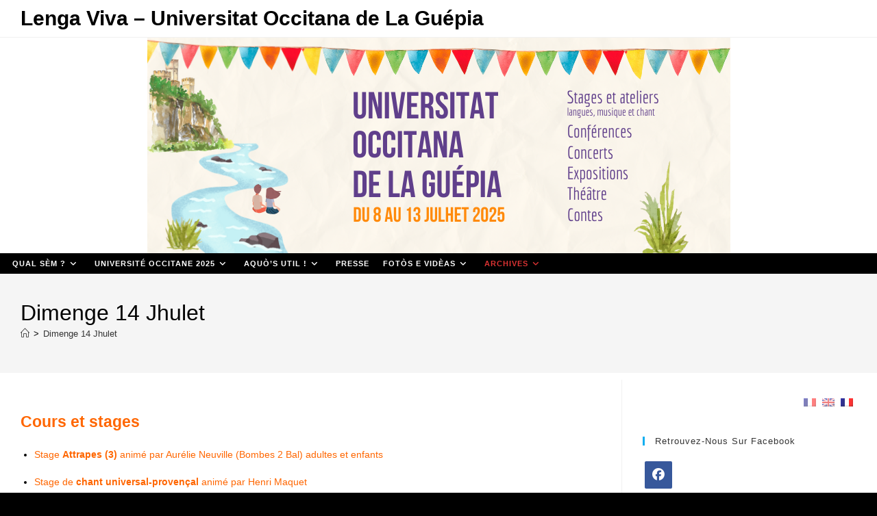

--- FILE ---
content_type: text/html; charset=UTF-8
request_url: https://www.lengaviva.com/dimenge-14-jhulet/
body_size: 20776
content:
<!DOCTYPE html>
<html class="html" lang="oc-OC">
<head>
	<meta charset="UTF-8">
	<link rel="profile" href="https://gmpg.org/xfn/11">

	<title>Dimenge 14 Jhulet &#8211; Lenga Viva &#8211; Universitat Occitana de La Guépia</title>
<meta name='robots' content='max-image-preview:large' />
	<style>img:is([sizes="auto" i], [sizes^="auto," i]) { contain-intrinsic-size: 3000px 1500px }</style>
	<meta property="og:type" content="article" />
<meta property="og:title" content="Dimenge 14 Jhulet" />
<meta property="og:description" content="  Cours et stages Stage Attrapes (3) animé par Aurélie Neuville (Bombes 2 Bal) adultes et enfants Stage de chant universal-provençal animé par Henri Maquet Stage de chant archaïques et sacrés d&#039;occitanie animé par Béatritz Lalanne Stage de danse pour l&#039;improvisation…" />
<meta property="og:url" content="https://www.lengaviva.com/dimenge-14-jhulet/" />
<meta property="og:site_name" content="Lenga Viva - Universitat Occitana de La Guépia" />
<meta property="article:author" content="https://www.facebook.com/laguepia" />
<meta property="article:publisher" content="https://www.facebook.com/laguepia" />
<meta name="twitter:card" content="summary_large_image" />
<meta name="twitter:title" content="Dimenge 14 Jhulet" />
<meta name="twitter:description" content="  Cours et stages Stage Attrapes (3) animé par Aurélie Neuville (Bombes 2 Bal) adultes et enfants Stage de chant universal-provençal animé par Henri Maquet Stage de chant archaïques et sacrés d&#039;occitanie animé par Béatritz Lalanne Stage de danse pour l&#039;improvisation…" />
<meta name="twitter:site" content="@" />
<meta name="twitter:creator" content="@" />
<meta name="viewport" content="width=device-width, initial-scale=1"><link rel="alternate" type="application/rss+xml" title="Lenga Viva - Universitat Occitana de La Guépia &raquo; Feed" href="https://www.lengaviva.com/feed/" />
<link rel="alternate" type="application/rss+xml" title="Lenga Viva - Universitat Occitana de La Guépia &raquo; Comments Feed" href="https://www.lengaviva.com/comments/feed/" />
<script>
window._wpemojiSettings = {"baseUrl":"https:\/\/s.w.org\/images\/core\/emoji\/16.0.1\/72x72\/","ext":".png","svgUrl":"https:\/\/s.w.org\/images\/core\/emoji\/16.0.1\/svg\/","svgExt":".svg","source":{"concatemoji":"https:\/\/www.lengaviva.com\/wp-includes\/js\/wp-emoji-release.min.js?ver=6.8.3"}};
/*! This file is auto-generated */
!function(s,n){var o,i,e;function c(e){try{var t={supportTests:e,timestamp:(new Date).valueOf()};sessionStorage.setItem(o,JSON.stringify(t))}catch(e){}}function p(e,t,n){e.clearRect(0,0,e.canvas.width,e.canvas.height),e.fillText(t,0,0);var t=new Uint32Array(e.getImageData(0,0,e.canvas.width,e.canvas.height).data),a=(e.clearRect(0,0,e.canvas.width,e.canvas.height),e.fillText(n,0,0),new Uint32Array(e.getImageData(0,0,e.canvas.width,e.canvas.height).data));return t.every(function(e,t){return e===a[t]})}function u(e,t){e.clearRect(0,0,e.canvas.width,e.canvas.height),e.fillText(t,0,0);for(var n=e.getImageData(16,16,1,1),a=0;a<n.data.length;a++)if(0!==n.data[a])return!1;return!0}function f(e,t,n,a){switch(t){case"flag":return n(e,"\ud83c\udff3\ufe0f\u200d\u26a7\ufe0f","\ud83c\udff3\ufe0f\u200b\u26a7\ufe0f")?!1:!n(e,"\ud83c\udde8\ud83c\uddf6","\ud83c\udde8\u200b\ud83c\uddf6")&&!n(e,"\ud83c\udff4\udb40\udc67\udb40\udc62\udb40\udc65\udb40\udc6e\udb40\udc67\udb40\udc7f","\ud83c\udff4\u200b\udb40\udc67\u200b\udb40\udc62\u200b\udb40\udc65\u200b\udb40\udc6e\u200b\udb40\udc67\u200b\udb40\udc7f");case"emoji":return!a(e,"\ud83e\udedf")}return!1}function g(e,t,n,a){var r="undefined"!=typeof WorkerGlobalScope&&self instanceof WorkerGlobalScope?new OffscreenCanvas(300,150):s.createElement("canvas"),o=r.getContext("2d",{willReadFrequently:!0}),i=(o.textBaseline="top",o.font="600 32px Arial",{});return e.forEach(function(e){i[e]=t(o,e,n,a)}),i}function t(e){var t=s.createElement("script");t.src=e,t.defer=!0,s.head.appendChild(t)}"undefined"!=typeof Promise&&(o="wpEmojiSettingsSupports",i=["flag","emoji"],n.supports={everything:!0,everythingExceptFlag:!0},e=new Promise(function(e){s.addEventListener("DOMContentLoaded",e,{once:!0})}),new Promise(function(t){var n=function(){try{var e=JSON.parse(sessionStorage.getItem(o));if("object"==typeof e&&"number"==typeof e.timestamp&&(new Date).valueOf()<e.timestamp+604800&&"object"==typeof e.supportTests)return e.supportTests}catch(e){}return null}();if(!n){if("undefined"!=typeof Worker&&"undefined"!=typeof OffscreenCanvas&&"undefined"!=typeof URL&&URL.createObjectURL&&"undefined"!=typeof Blob)try{var e="postMessage("+g.toString()+"("+[JSON.stringify(i),f.toString(),p.toString(),u.toString()].join(",")+"));",a=new Blob([e],{type:"text/javascript"}),r=new Worker(URL.createObjectURL(a),{name:"wpTestEmojiSupports"});return void(r.onmessage=function(e){c(n=e.data),r.terminate(),t(n)})}catch(e){}c(n=g(i,f,p,u))}t(n)}).then(function(e){for(var t in e)n.supports[t]=e[t],n.supports.everything=n.supports.everything&&n.supports[t],"flag"!==t&&(n.supports.everythingExceptFlag=n.supports.everythingExceptFlag&&n.supports[t]);n.supports.everythingExceptFlag=n.supports.everythingExceptFlag&&!n.supports.flag,n.DOMReady=!1,n.readyCallback=function(){n.DOMReady=!0}}).then(function(){return e}).then(function(){var e;n.supports.everything||(n.readyCallback(),(e=n.source||{}).concatemoji?t(e.concatemoji):e.wpemoji&&e.twemoji&&(t(e.twemoji),t(e.wpemoji)))}))}((window,document),window._wpemojiSettings);
</script>
<style id='wp-emoji-styles-inline-css'>

	img.wp-smiley, img.emoji {
		display: inline !important;
		border: none !important;
		box-shadow: none !important;
		height: 1em !important;
		width: 1em !important;
		margin: 0 0.07em !important;
		vertical-align: -0.1em !important;
		background: none !important;
		padding: 0 !important;
	}
</style>
<link rel='stylesheet' id='wp-block-library-css' href='https://www.lengaviva.com/wp-includes/css/dist/block-library/style.min.css?ver=6.8.3' media='all' />
<style id='wp-block-library-theme-inline-css'>
.wp-block-audio :where(figcaption){color:#555;font-size:13px;text-align:center}.is-dark-theme .wp-block-audio :where(figcaption){color:#ffffffa6}.wp-block-audio{margin:0 0 1em}.wp-block-code{border:1px solid #ccc;border-radius:4px;font-family:Menlo,Consolas,monaco,monospace;padding:.8em 1em}.wp-block-embed :where(figcaption){color:#555;font-size:13px;text-align:center}.is-dark-theme .wp-block-embed :where(figcaption){color:#ffffffa6}.wp-block-embed{margin:0 0 1em}.blocks-gallery-caption{color:#555;font-size:13px;text-align:center}.is-dark-theme .blocks-gallery-caption{color:#ffffffa6}:root :where(.wp-block-image figcaption){color:#555;font-size:13px;text-align:center}.is-dark-theme :root :where(.wp-block-image figcaption){color:#ffffffa6}.wp-block-image{margin:0 0 1em}.wp-block-pullquote{border-bottom:4px solid;border-top:4px solid;color:currentColor;margin-bottom:1.75em}.wp-block-pullquote cite,.wp-block-pullquote footer,.wp-block-pullquote__citation{color:currentColor;font-size:.8125em;font-style:normal;text-transform:uppercase}.wp-block-quote{border-left:.25em solid;margin:0 0 1.75em;padding-left:1em}.wp-block-quote cite,.wp-block-quote footer{color:currentColor;font-size:.8125em;font-style:normal;position:relative}.wp-block-quote:where(.has-text-align-right){border-left:none;border-right:.25em solid;padding-left:0;padding-right:1em}.wp-block-quote:where(.has-text-align-center){border:none;padding-left:0}.wp-block-quote.is-large,.wp-block-quote.is-style-large,.wp-block-quote:where(.is-style-plain){border:none}.wp-block-search .wp-block-search__label{font-weight:700}.wp-block-search__button{border:1px solid #ccc;padding:.375em .625em}:where(.wp-block-group.has-background){padding:1.25em 2.375em}.wp-block-separator.has-css-opacity{opacity:.4}.wp-block-separator{border:none;border-bottom:2px solid;margin-left:auto;margin-right:auto}.wp-block-separator.has-alpha-channel-opacity{opacity:1}.wp-block-separator:not(.is-style-wide):not(.is-style-dots){width:100px}.wp-block-separator.has-background:not(.is-style-dots){border-bottom:none;height:1px}.wp-block-separator.has-background:not(.is-style-wide):not(.is-style-dots){height:2px}.wp-block-table{margin:0 0 1em}.wp-block-table td,.wp-block-table th{word-break:normal}.wp-block-table :where(figcaption){color:#555;font-size:13px;text-align:center}.is-dark-theme .wp-block-table :where(figcaption){color:#ffffffa6}.wp-block-video :where(figcaption){color:#555;font-size:13px;text-align:center}.is-dark-theme .wp-block-video :where(figcaption){color:#ffffffa6}.wp-block-video{margin:0 0 1em}:root :where(.wp-block-template-part.has-background){margin-bottom:0;margin-top:0;padding:1.25em 2.375em}
</style>
<style id='classic-theme-styles-inline-css'>
/*! This file is auto-generated */
.wp-block-button__link{color:#fff;background-color:#32373c;border-radius:9999px;box-shadow:none;text-decoration:none;padding:calc(.667em + 2px) calc(1.333em + 2px);font-size:1.125em}.wp-block-file__button{background:#32373c;color:#fff;text-decoration:none}
</style>
<style id='global-styles-inline-css'>
:root{--wp--preset--aspect-ratio--square: 1;--wp--preset--aspect-ratio--4-3: 4/3;--wp--preset--aspect-ratio--3-4: 3/4;--wp--preset--aspect-ratio--3-2: 3/2;--wp--preset--aspect-ratio--2-3: 2/3;--wp--preset--aspect-ratio--16-9: 16/9;--wp--preset--aspect-ratio--9-16: 9/16;--wp--preset--color--black: #000000;--wp--preset--color--cyan-bluish-gray: #abb8c3;--wp--preset--color--white: #ffffff;--wp--preset--color--pale-pink: #f78da7;--wp--preset--color--vivid-red: #cf2e2e;--wp--preset--color--luminous-vivid-orange: #ff6900;--wp--preset--color--luminous-vivid-amber: #fcb900;--wp--preset--color--light-green-cyan: #7bdcb5;--wp--preset--color--vivid-green-cyan: #00d084;--wp--preset--color--pale-cyan-blue: #8ed1fc;--wp--preset--color--vivid-cyan-blue: #0693e3;--wp--preset--color--vivid-purple: #9b51e0;--wp--preset--gradient--vivid-cyan-blue-to-vivid-purple: linear-gradient(135deg,rgba(6,147,227,1) 0%,rgb(155,81,224) 100%);--wp--preset--gradient--light-green-cyan-to-vivid-green-cyan: linear-gradient(135deg,rgb(122,220,180) 0%,rgb(0,208,130) 100%);--wp--preset--gradient--luminous-vivid-amber-to-luminous-vivid-orange: linear-gradient(135deg,rgba(252,185,0,1) 0%,rgba(255,105,0,1) 100%);--wp--preset--gradient--luminous-vivid-orange-to-vivid-red: linear-gradient(135deg,rgba(255,105,0,1) 0%,rgb(207,46,46) 100%);--wp--preset--gradient--very-light-gray-to-cyan-bluish-gray: linear-gradient(135deg,rgb(238,238,238) 0%,rgb(169,184,195) 100%);--wp--preset--gradient--cool-to-warm-spectrum: linear-gradient(135deg,rgb(74,234,220) 0%,rgb(151,120,209) 20%,rgb(207,42,186) 40%,rgb(238,44,130) 60%,rgb(251,105,98) 80%,rgb(254,248,76) 100%);--wp--preset--gradient--blush-light-purple: linear-gradient(135deg,rgb(255,206,236) 0%,rgb(152,150,240) 100%);--wp--preset--gradient--blush-bordeaux: linear-gradient(135deg,rgb(254,205,165) 0%,rgb(254,45,45) 50%,rgb(107,0,62) 100%);--wp--preset--gradient--luminous-dusk: linear-gradient(135deg,rgb(255,203,112) 0%,rgb(199,81,192) 50%,rgb(65,88,208) 100%);--wp--preset--gradient--pale-ocean: linear-gradient(135deg,rgb(255,245,203) 0%,rgb(182,227,212) 50%,rgb(51,167,181) 100%);--wp--preset--gradient--electric-grass: linear-gradient(135deg,rgb(202,248,128) 0%,rgb(113,206,126) 100%);--wp--preset--gradient--midnight: linear-gradient(135deg,rgb(2,3,129) 0%,rgb(40,116,252) 100%);--wp--preset--font-size--small: 13px;--wp--preset--font-size--medium: 20px;--wp--preset--font-size--large: 36px;--wp--preset--font-size--x-large: 42px;--wp--preset--spacing--20: 0.44rem;--wp--preset--spacing--30: 0.67rem;--wp--preset--spacing--40: 1rem;--wp--preset--spacing--50: 1.5rem;--wp--preset--spacing--60: 2.25rem;--wp--preset--spacing--70: 3.38rem;--wp--preset--spacing--80: 5.06rem;--wp--preset--shadow--natural: 6px 6px 9px rgba(0, 0, 0, 0.2);--wp--preset--shadow--deep: 12px 12px 50px rgba(0, 0, 0, 0.4);--wp--preset--shadow--sharp: 6px 6px 0px rgba(0, 0, 0, 0.2);--wp--preset--shadow--outlined: 6px 6px 0px -3px rgba(255, 255, 255, 1), 6px 6px rgba(0, 0, 0, 1);--wp--preset--shadow--crisp: 6px 6px 0px rgba(0, 0, 0, 1);}:where(.is-layout-flex){gap: 0.5em;}:where(.is-layout-grid){gap: 0.5em;}body .is-layout-flex{display: flex;}.is-layout-flex{flex-wrap: wrap;align-items: center;}.is-layout-flex > :is(*, div){margin: 0;}body .is-layout-grid{display: grid;}.is-layout-grid > :is(*, div){margin: 0;}:where(.wp-block-columns.is-layout-flex){gap: 2em;}:where(.wp-block-columns.is-layout-grid){gap: 2em;}:where(.wp-block-post-template.is-layout-flex){gap: 1.25em;}:where(.wp-block-post-template.is-layout-grid){gap: 1.25em;}.has-black-color{color: var(--wp--preset--color--black) !important;}.has-cyan-bluish-gray-color{color: var(--wp--preset--color--cyan-bluish-gray) !important;}.has-white-color{color: var(--wp--preset--color--white) !important;}.has-pale-pink-color{color: var(--wp--preset--color--pale-pink) !important;}.has-vivid-red-color{color: var(--wp--preset--color--vivid-red) !important;}.has-luminous-vivid-orange-color{color: var(--wp--preset--color--luminous-vivid-orange) !important;}.has-luminous-vivid-amber-color{color: var(--wp--preset--color--luminous-vivid-amber) !important;}.has-light-green-cyan-color{color: var(--wp--preset--color--light-green-cyan) !important;}.has-vivid-green-cyan-color{color: var(--wp--preset--color--vivid-green-cyan) !important;}.has-pale-cyan-blue-color{color: var(--wp--preset--color--pale-cyan-blue) !important;}.has-vivid-cyan-blue-color{color: var(--wp--preset--color--vivid-cyan-blue) !important;}.has-vivid-purple-color{color: var(--wp--preset--color--vivid-purple) !important;}.has-black-background-color{background-color: var(--wp--preset--color--black) !important;}.has-cyan-bluish-gray-background-color{background-color: var(--wp--preset--color--cyan-bluish-gray) !important;}.has-white-background-color{background-color: var(--wp--preset--color--white) !important;}.has-pale-pink-background-color{background-color: var(--wp--preset--color--pale-pink) !important;}.has-vivid-red-background-color{background-color: var(--wp--preset--color--vivid-red) !important;}.has-luminous-vivid-orange-background-color{background-color: var(--wp--preset--color--luminous-vivid-orange) !important;}.has-luminous-vivid-amber-background-color{background-color: var(--wp--preset--color--luminous-vivid-amber) !important;}.has-light-green-cyan-background-color{background-color: var(--wp--preset--color--light-green-cyan) !important;}.has-vivid-green-cyan-background-color{background-color: var(--wp--preset--color--vivid-green-cyan) !important;}.has-pale-cyan-blue-background-color{background-color: var(--wp--preset--color--pale-cyan-blue) !important;}.has-vivid-cyan-blue-background-color{background-color: var(--wp--preset--color--vivid-cyan-blue) !important;}.has-vivid-purple-background-color{background-color: var(--wp--preset--color--vivid-purple) !important;}.has-black-border-color{border-color: var(--wp--preset--color--black) !important;}.has-cyan-bluish-gray-border-color{border-color: var(--wp--preset--color--cyan-bluish-gray) !important;}.has-white-border-color{border-color: var(--wp--preset--color--white) !important;}.has-pale-pink-border-color{border-color: var(--wp--preset--color--pale-pink) !important;}.has-vivid-red-border-color{border-color: var(--wp--preset--color--vivid-red) !important;}.has-luminous-vivid-orange-border-color{border-color: var(--wp--preset--color--luminous-vivid-orange) !important;}.has-luminous-vivid-amber-border-color{border-color: var(--wp--preset--color--luminous-vivid-amber) !important;}.has-light-green-cyan-border-color{border-color: var(--wp--preset--color--light-green-cyan) !important;}.has-vivid-green-cyan-border-color{border-color: var(--wp--preset--color--vivid-green-cyan) !important;}.has-pale-cyan-blue-border-color{border-color: var(--wp--preset--color--pale-cyan-blue) !important;}.has-vivid-cyan-blue-border-color{border-color: var(--wp--preset--color--vivid-cyan-blue) !important;}.has-vivid-purple-border-color{border-color: var(--wp--preset--color--vivid-purple) !important;}.has-vivid-cyan-blue-to-vivid-purple-gradient-background{background: var(--wp--preset--gradient--vivid-cyan-blue-to-vivid-purple) !important;}.has-light-green-cyan-to-vivid-green-cyan-gradient-background{background: var(--wp--preset--gradient--light-green-cyan-to-vivid-green-cyan) !important;}.has-luminous-vivid-amber-to-luminous-vivid-orange-gradient-background{background: var(--wp--preset--gradient--luminous-vivid-amber-to-luminous-vivid-orange) !important;}.has-luminous-vivid-orange-to-vivid-red-gradient-background{background: var(--wp--preset--gradient--luminous-vivid-orange-to-vivid-red) !important;}.has-very-light-gray-to-cyan-bluish-gray-gradient-background{background: var(--wp--preset--gradient--very-light-gray-to-cyan-bluish-gray) !important;}.has-cool-to-warm-spectrum-gradient-background{background: var(--wp--preset--gradient--cool-to-warm-spectrum) !important;}.has-blush-light-purple-gradient-background{background: var(--wp--preset--gradient--blush-light-purple) !important;}.has-blush-bordeaux-gradient-background{background: var(--wp--preset--gradient--blush-bordeaux) !important;}.has-luminous-dusk-gradient-background{background: var(--wp--preset--gradient--luminous-dusk) !important;}.has-pale-ocean-gradient-background{background: var(--wp--preset--gradient--pale-ocean) !important;}.has-electric-grass-gradient-background{background: var(--wp--preset--gradient--electric-grass) !important;}.has-midnight-gradient-background{background: var(--wp--preset--gradient--midnight) !important;}.has-small-font-size{font-size: var(--wp--preset--font-size--small) !important;}.has-medium-font-size{font-size: var(--wp--preset--font-size--medium) !important;}.has-large-font-size{font-size: var(--wp--preset--font-size--large) !important;}.has-x-large-font-size{font-size: var(--wp--preset--font-size--x-large) !important;}
:where(.wp-block-post-template.is-layout-flex){gap: 1.25em;}:where(.wp-block-post-template.is-layout-grid){gap: 1.25em;}
:where(.wp-block-columns.is-layout-flex){gap: 2em;}:where(.wp-block-columns.is-layout-grid){gap: 2em;}
:root :where(.wp-block-pullquote){font-size: 1.5em;line-height: 1.6;}
</style>
<link rel='stylesheet' id='leaflet-css-css' href='https://www.lengaviva.com/wp-content/plugins/meow-lightbox/app/style.min.css?ver=1759243342' media='all' />
<link rel='stylesheet' id='page-list-style-css' href='https://www.lengaviva.com/wp-content/plugins/page-list/css/page-list.css?ver=5.9' media='all' />
<link rel='stylesheet' id='font-awesome-css' href='https://www.lengaviva.com/wp-content/themes/oceanwp/assets/fonts/fontawesome/css/all.min.css?ver=6.7.2' media='all' />
<link rel='stylesheet' id='simple-line-icons-css' href='https://www.lengaviva.com/wp-content/themes/oceanwp/assets/css/third/simple-line-icons.min.css?ver=2.4.0' media='all' />
<link rel='stylesheet' id='oceanwp-style-css' href='https://www.lengaviva.com/wp-content/themes/oceanwp/assets/css/style.min.css?ver=4.0.9' media='all' />
<link rel='stylesheet' id='oe-widgets-style-css' href='https://www.lengaviva.com/wp-content/plugins/ocean-extra/assets/css/widgets.css?ver=6.8.3' media='all' />
<script src="https://www.lengaviva.com/wp-includes/js/dist/hooks.min.js?ver=4d63a3d491d11ffd8ac6" id="wp-hooks-js"></script>
<script src="https://www.lengaviva.com/wp-includes/js/dist/i18n.min.js?ver=5e580eb46a90c2b997e6" id="wp-i18n-js"></script>
<script id="wp-i18n-js-after">
wp.i18n.setLocaleData( { 'text direction\u0004ltr': [ 'ltr' ] } );
</script>
<script id="mwl-build-js-js-extra">
var mwl_settings = {"api_url":"https:\/\/www.lengaviva.com\/wp-json\/meow-lightbox\/v1\/","rest_nonce":"017d5e6772","plugin_url":"https:\/\/www.lengaviva.com\/wp-content\/plugins\/meow-lightbox\/classes\/","settings":{"rtf_slider_fix":false,"engine":"default","backdrop_opacity":85,"theme":"dark","orientation":"auto","selector":".entry-content, .gallery, .mgl-gallery, .wp-block-gallery,  .wp-block-image","selector_ahead":false,"deep_linking":false,"deep_linking_slug":"mwl","social_sharing":false,"social_sharing_facebook":true,"social_sharing_twitter":true,"social_sharing_pinterest":true,"separate_galleries":true,"animation_toggle":"none","animation_speed":"normal","low_res_placeholder":false,"wordpress_big_image":false,"right_click_protection":true,"magnification":true,"anti_selector":".blog, .archive, .emoji, .attachment-post-image, .no-lightbox","preloading":false,"download_link":false,"caption_source":"caption","caption_ellipsis":true,"exif":{"title":true,"caption":true,"camera":true,"lens":true,"date":false,"date_timezone":false,"shutter_speed":true,"aperture":true,"focal_length":true,"iso":true,"keywords":false},"slideshow":{"enabled":false,"timer":3000},"map":{"enabled":false}}};
</script>
<script src="https://www.lengaviva.com/wp-content/plugins/meow-lightbox/app/lightbox.js?ver=1759243342" id="mwl-build-js-js"></script>
<script src="https://www.lengaviva.com/wp-includes/js/jquery/jquery.min.js?ver=3.7.1" id="jquery-core-js"></script>
<script src="https://www.lengaviva.com/wp-includes/js/jquery/jquery-migrate.min.js?ver=3.4.1" id="jquery-migrate-js"></script>
<link rel="https://api.w.org/" href="https://www.lengaviva.com/wp-json/" /><link rel="alternate" title="JSON" type="application/json" href="https://www.lengaviva.com/wp-json/wp/v2/pages/1825" /><link rel="EditURI" type="application/rsd+xml" title="RSD" href="https://www.lengaviva.com/xmlrpc.php?rsd" />
<meta name="generator" content="WordPress 6.8.3" />
<link rel="canonical" href="https://www.lengaviva.com/dimenge-14-jhulet/" />
<link rel='shortlink' href='https://www.lengaviva.com/?p=1825' />
<link rel="alternate" title="oEmbed (JSON)" type="application/json+oembed" href="https://www.lengaviva.com/wp-json/oembed/1.0/embed?url=https%3A%2F%2Fwww.lengaviva.com%2Fdimenge-14-jhulet%2F" />
<link rel="alternate" title="oEmbed (XML)" type="text/xml+oembed" href="https://www.lengaviva.com/wp-json/oembed/1.0/embed?url=https%3A%2F%2Fwww.lengaviva.com%2Fdimenge-14-jhulet%2F&#038;format=xml" />
<style type="text/css">
.qtranxs_flag_fr {background-image: url(https://www.lengaviva.com/wp-content/plugins/qtranslate-xt-3.8.1/flags/fr.png); background-repeat: no-repeat;}
.qtranxs_flag_en {background-image: url(https://www.lengaviva.com/wp-content/plugins/qtranslate-xt-3.8.1/flags/gb.png); background-repeat: no-repeat;}
.qtranxs_flag_OC {background-image: url(https://www.lengaviva.com/wp-content/plugins/qtranslate-xt-3.8.1/flags/fr.png); background-repeat: no-repeat;}
</style>
<link hreflang="fr" href="https://www.lengaviva.com/dimenge-14-jhulet/?lang=fr" rel="alternate" />
<link hreflang="en" href="https://www.lengaviva.com/dimenge-14-jhulet/?lang=en" rel="alternate" />
<link hreflang="OC" href="https://www.lengaviva.com/dimenge-14-jhulet/?lang=OC" rel="alternate" />
<link hreflang="x-default" href="https://www.lengaviva.com/dimenge-14-jhulet/" rel="alternate" />
<meta name="generator" content="qTranslate-XT 3.8.1" />
<link rel="icon" href="https://www.lengaviva.com/wp-content/uploads/2014/05/cropped-Logo-LV-32x32.png" sizes="32x32" />
<link rel="icon" href="https://www.lengaviva.com/wp-content/uploads/2014/05/cropped-Logo-LV-192x192.png" sizes="192x192" />
<link rel="apple-touch-icon" href="https://www.lengaviva.com/wp-content/uploads/2014/05/cropped-Logo-LV-180x180.png" />
<meta name="msapplication-TileImage" content="https://www.lengaviva.com/wp-content/uploads/2014/05/cropped-Logo-LV-270x270.png" />
		<style id="wp-custom-css">
			.gallery-item{margin:5px;width:100% !important}.gallery-columns-3 .gallery-item{max-width:25%}#gallery-1{margin:5px;padding:5px}figure{display:block;margin-block-start:1em;margin-block-end:1em;margin-inline-start:20px;margin-inline-end:20px}.home .page-header{display:none}		</style>
		<!-- OceanWP CSS -->
<style type="text/css">
/* Colors */.boxed-layout{background-color:#000000}body .theme-button,body input[type="submit"],body button[type="submit"],body button,body .button,body div.wpforms-container-full .wpforms-form input[type=submit],body div.wpforms-container-full .wpforms-form button[type=submit],body div.wpforms-container-full .wpforms-form .wpforms-page-button,.woocommerce-cart .wp-element-button,.woocommerce-checkout .wp-element-button,.wp-block-button__link{border-color:#ffffff}body .theme-button:hover,body input[type="submit"]:hover,body button[type="submit"]:hover,body button:hover,body .button:hover,body div.wpforms-container-full .wpforms-form input[type=submit]:hover,body div.wpforms-container-full .wpforms-form input[type=submit]:active,body div.wpforms-container-full .wpforms-form button[type=submit]:hover,body div.wpforms-container-full .wpforms-form button[type=submit]:active,body div.wpforms-container-full .wpforms-form .wpforms-page-button:hover,body div.wpforms-container-full .wpforms-form .wpforms-page-button:active,.woocommerce-cart .wp-element-button:hover,.woocommerce-checkout .wp-element-button:hover,.wp-block-button__link:hover{border-color:#ffffff}.page-header .page-header-title,.page-header.background-image-page-header .page-header-title{color:#000000}.site-breadcrumbs,.background-image-page-header .site-breadcrumbs{color:#000000}body{color:#000000}/* OceanWP Style Settings CSS */.theme-button,input[type="submit"],button[type="submit"],button,.button,body div.wpforms-container-full .wpforms-form input[type=submit],body div.wpforms-container-full .wpforms-form button[type=submit],body div.wpforms-container-full .wpforms-form .wpforms-page-button{border-style:solid}.theme-button,input[type="submit"],button[type="submit"],button,.button,body div.wpforms-container-full .wpforms-form input[type=submit],body div.wpforms-container-full .wpforms-form button[type=submit],body div.wpforms-container-full .wpforms-form .wpforms-page-button{border-width:1px}form input[type="text"],form input[type="password"],form input[type="email"],form input[type="url"],form input[type="date"],form input[type="month"],form input[type="time"],form input[type="datetime"],form input[type="datetime-local"],form input[type="week"],form input[type="number"],form input[type="search"],form input[type="tel"],form input[type="color"],form select,form textarea,.woocommerce .woocommerce-checkout .select2-container--default .select2-selection--single{border-style:solid}body div.wpforms-container-full .wpforms-form input[type=date],body div.wpforms-container-full .wpforms-form input[type=datetime],body div.wpforms-container-full .wpforms-form input[type=datetime-local],body div.wpforms-container-full .wpforms-form input[type=email],body div.wpforms-container-full .wpforms-form input[type=month],body div.wpforms-container-full .wpforms-form input[type=number],body div.wpforms-container-full .wpforms-form input[type=password],body div.wpforms-container-full .wpforms-form input[type=range],body div.wpforms-container-full .wpforms-form input[type=search],body div.wpforms-container-full .wpforms-form input[type=tel],body div.wpforms-container-full .wpforms-form input[type=text],body div.wpforms-container-full .wpforms-form input[type=time],body div.wpforms-container-full .wpforms-form input[type=url],body div.wpforms-container-full .wpforms-form input[type=week],body div.wpforms-container-full .wpforms-form select,body div.wpforms-container-full .wpforms-form textarea{border-style:solid}form input[type="text"],form input[type="password"],form input[type="email"],form input[type="url"],form input[type="date"],form input[type="month"],form input[type="time"],form input[type="datetime"],form input[type="datetime-local"],form input[type="week"],form input[type="number"],form input[type="search"],form input[type="tel"],form input[type="color"],form select,form textarea{border-radius:3px}body div.wpforms-container-full .wpforms-form input[type=date],body div.wpforms-container-full .wpforms-form input[type=datetime],body div.wpforms-container-full .wpforms-form input[type=datetime-local],body div.wpforms-container-full .wpforms-form input[type=email],body div.wpforms-container-full .wpforms-form input[type=month],body div.wpforms-container-full .wpforms-form input[type=number],body div.wpforms-container-full .wpforms-form input[type=password],body div.wpforms-container-full .wpforms-form input[type=range],body div.wpforms-container-full .wpforms-form input[type=search],body div.wpforms-container-full .wpforms-form input[type=tel],body div.wpforms-container-full .wpforms-form input[type=text],body div.wpforms-container-full .wpforms-form input[type=time],body div.wpforms-container-full .wpforms-form input[type=url],body div.wpforms-container-full .wpforms-form input[type=week],body div.wpforms-container-full .wpforms-form select,body div.wpforms-container-full .wpforms-form textarea{border-radius:3px}#main #content-wrap,.separate-layout #main #content-wrap{padding-top:10px;padding-bottom:10px}/* Header */#site-header.medium-header .top-header-wrap{padding:0}#site-header.medium-header #site-navigation-wrap .dropdown-menu >li >a,#site-header.medium-header .oceanwp-mobile-menu-icon a{line-height:30px}#site-header.medium-header #site-navigation-wrap .dropdown-menu >li >a{padding:0 10px 0 10px}#site-header.medium-header #site-navigation-wrap,#site-header.medium-header .oceanwp-mobile-menu-icon,.is-sticky #site-header.medium-header.is-transparent #site-navigation-wrap,.is-sticky #site-header.medium-header.is-transparent .oceanwp-mobile-menu-icon,#site-header.medium-header.is-transparent .is-sticky #site-navigation-wrap,#site-header.medium-header.is-transparent .is-sticky .oceanwp-mobile-menu-icon{background-color:#000000}#site-navigation-wrap .dropdown-menu >li >a,.oceanwp-mobile-menu-icon a,#searchform-header-replace-close{color:#ffffff}#site-navigation-wrap .dropdown-menu >li >a .owp-icon use,.oceanwp-mobile-menu-icon a .owp-icon use,#searchform-header-replace-close .owp-icon use{stroke:#ffffff}#site-navigation-wrap .dropdown-menu >.current-menu-item >a,#site-navigation-wrap .dropdown-menu >.current-menu-ancestor >a,#site-navigation-wrap .dropdown-menu >.current-menu-item >a:hover,#site-navigation-wrap .dropdown-menu >.current-menu-ancestor >a:hover{color:#dd3333}.dropdown-menu .sub-menu{min-width:200px}.dropdown-menu .sub-menu,#searchform-dropdown,.current-shop-items-dropdown{background-color:#000000}.dropdown-menu ul li.menu-item,.navigation >ul >li >ul.megamenu.sub-menu >li,.navigation .megamenu li ul.sub-menu{border-color:#000000}.dropdown-menu ul li a.menu-link{color:#ffffff}.dropdown-menu ul li a.menu-link .owp-icon use{stroke:#ffffff}.dropdown-menu ul li a.menu-link:hover{color:#ffffff}.dropdown-menu ul li a.menu-link:hover .owp-icon use{stroke:#ffffff}.dropdown-menu ul li a.menu-link:hover{background-color:#000000}.dropdown-menu ul >.current-menu-item >a.menu-link{background-color:#333333}/* Header Image CSS */#site-header{background-image:url(https://www.lengaviva.com/wp-content/uploads/2021/03/Capture-décran-2021-03-12-à-16.29.16.png)}/* Topbar */#top-bar{padding:0}#top-bar-social li a{padding:0}#top-bar-wrap,#top-bar-content strong{color:#000000}/* Blog CSS */.ocean-single-post-header ul.meta-item li a:hover{color:#333333}/* Sidebar */.sidebar-box,.footer-box{color:#000000}/* Footer Copyright */#footer-bottom{padding:15px}#footer-bottom{background-color:#ffffff}#footer-bottom,#footer-bottom p{color:#000000}/* Typography */body{font-family:Arial,Helvetica,sans-serif;font-size:14px;line-height:1.8}h1,h2,h3,h4,h5,h6,.theme-heading,.widget-title,.oceanwp-widget-recent-posts-title,.comment-reply-title,.entry-title,.sidebar-box .widget-title{line-height:1.4}h1{font-size:23px;line-height:1.4}h2{font-size:20px;line-height:1.4}h3{font-size:18px;line-height:1.4}h4{font-size:17px;line-height:1.4}h5{font-size:14px;line-height:1.4}h6{font-size:15px;line-height:1.4}.page-header .page-header-title,.page-header.background-image-page-header .page-header-title{font-size:32px;line-height:1.4}.page-header .page-subheading{font-size:15px;line-height:1.8}.site-breadcrumbs,.site-breadcrumbs a{font-size:13px;line-height:1.4}#top-bar-content,#top-bar-social-alt{font-family:Arial,Helvetica,sans-serif;font-size:30px;line-height:1.8;font-weight:900}#site-logo a.site-logo-text{font-size:24px;line-height:1.8}#site-navigation-wrap .dropdown-menu >li >a,#site-header.full_screen-header .fs-dropdown-menu >li >a,#site-header.top-header #site-navigation-wrap .dropdown-menu >li >a,#site-header.center-header #site-navigation-wrap .dropdown-menu >li >a,#site-header.medium-header #site-navigation-wrap .dropdown-menu >li >a,.oceanwp-mobile-menu-icon a{font-family:Arial,Helvetica,sans-serif;font-size:11px;font-weight:600}.dropdown-menu ul li a.menu-link,#site-header.full_screen-header .fs-dropdown-menu ul.sub-menu li a{font-size:12px;line-height:1.2;letter-spacing:.6px}.sidr-class-dropdown-menu li a,a.sidr-class-toggle-sidr-close,#mobile-dropdown ul li a,body #mobile-fullscreen ul li a{font-size:15px;line-height:1.8}.blog-entry.post .blog-entry-header .entry-title a{font-size:24px;line-height:1.4}.ocean-single-post-header .single-post-title{font-size:34px;line-height:1.4;letter-spacing:.6px}.ocean-single-post-header ul.meta-item li,.ocean-single-post-header ul.meta-item li a{font-size:13px;line-height:1.4;letter-spacing:.6px}.ocean-single-post-header .post-author-name,.ocean-single-post-header .post-author-name a{font-size:14px;line-height:1.4;letter-spacing:.6px}.ocean-single-post-header .post-author-description{font-size:12px;line-height:1.4;letter-spacing:.6px}.single-post .entry-title{line-height:1.4;letter-spacing:.6px}.single-post ul.meta li,.single-post ul.meta li a{font-size:14px;line-height:1.4;letter-spacing:.6px}.sidebar-box .widget-title,.sidebar-box.widget_block .wp-block-heading{font-size:13px;line-height:1;letter-spacing:1px}.sidebar-box,.footer-box{font-family:Arial,Helvetica,sans-serif;font-weight:700}#footer-widgets .footer-box .widget-title{font-size:13px;line-height:1;letter-spacing:1px}#footer-bottom #copyright{font-family:Arial,Helvetica,sans-serif;font-size:14px;line-height:1}#footer-bottom #footer-bottom-menu{font-size:12px;line-height:1}.woocommerce-store-notice.demo_store{line-height:2;letter-spacing:1.5px}.demo_store .woocommerce-store-notice__dismiss-link{line-height:2;letter-spacing:1.5px}.woocommerce ul.products li.product li.title h2,.woocommerce ul.products li.product li.title a{font-size:14px;line-height:1.5}.woocommerce ul.products li.product li.category,.woocommerce ul.products li.product li.category a{font-size:12px;line-height:1}.woocommerce ul.products li.product .price{font-size:18px;line-height:1}.woocommerce ul.products li.product .button,.woocommerce ul.products li.product .product-inner .added_to_cart{font-size:12px;line-height:1.5;letter-spacing:1px}.woocommerce ul.products li.owp-woo-cond-notice span,.woocommerce ul.products li.owp-woo-cond-notice a{font-size:16px;line-height:1;letter-spacing:1px;font-weight:600;text-transform:capitalize}.woocommerce div.product .product_title{font-size:24px;line-height:1.4;letter-spacing:.6px}.woocommerce div.product p.price{font-size:36px;line-height:1}.woocommerce .owp-btn-normal .summary form button.button,.woocommerce .owp-btn-big .summary form button.button,.woocommerce .owp-btn-very-big .summary form button.button{font-size:12px;line-height:1.5;letter-spacing:1px;text-transform:uppercase}.woocommerce div.owp-woo-single-cond-notice span,.woocommerce div.owp-woo-single-cond-notice a{font-size:18px;line-height:2;letter-spacing:1.5px;font-weight:600;text-transform:capitalize}.ocean-preloader--active .preloader-after-content{font-size:20px;line-height:1.8;letter-spacing:.6px}
</style></head>

<body class="wp-singular page-template-default page page-id-1825 wp-custom-logo wp-embed-responsive wp-theme-oceanwp oceanwp-theme dropdown-mobile boxed-layout medium-header-style default-breakpoint has-sidebar content-right-sidebar has-topbar has-breadcrumbs" itemscope="itemscope" itemtype="https://schema.org/WebPage"><script type="application/javascript" id="mwl-data-script">
var mwl_data = {"4152":{"success":true,"file":"https:\/\/www.lengaviva.com\/wp-content\/uploads\/2025\/05\/banniere-facebook-2025.png","file_srcset":null,"file_sizes":null,"dimension":{"width":851,"height":315},"download_link":"https:\/\/www.lengaviva.com\/wp-content\/uploads\/2025\/05\/banniere-facebook-2025.png","data":{"id":4152,"title":"bannie\u0300re facebook 2025","caption":"","description":"","alt_text":"","gps":"N\/A","copyright":"N\/A","camera":"N\/A","date":"","lens":"N\/A","aperture":"N\/A","focal_length":"N\/A","iso":"N\/A","shutter_speed":"N\/A","keywords":"N\/A"}},"1967":{"success":true,"file":"https:\/\/www.lengaviva.com\/wp-content\/uploads\/2019\/06\/12-page-13-Fabienne-Larroque-scaled.jpg","file_srcset":null,"file_sizes":null,"dimension":{"width":2560,"height":1714},"download_link":"https:\/\/www.lengaviva.com\/wp-content\/uploads\/2019\/06\/12-page-13-Fabienne-Larroque-scaled.jpg","data":{"id":1967,"title":"12 (page 13) Fabienne Larroque","caption":"","description":"","alt_text":"","gps":"N\/A","copyright":"N\/A","camera":"NIKON D200","date":"22 August 2015 - 15h32","lens":"N\/A","aperture":"f\/6.3","focal_length":"40mm","iso":"ISO 3200","shutter_speed":"1\/80","keywords":"N\/A"}},"1994":{"success":true,"file":"https:\/\/www.lengaviva.com\/wp-content\/uploads\/2019\/06\/26-page-25-Henri-Maquet-scaled.jpg","file_srcset":null,"file_sizes":null,"dimension":{"width":1810,"height":2560},"download_link":"https:\/\/www.lengaviva.com\/wp-content\/uploads\/2019\/06\/26-page-25-Henri-Maquet-scaled.jpg","data":{"id":1994,"title":"26 (page 25) Henri Maquet","caption":"","description":"","alt_text":"","gps":"N\/A","copyright":"N\/A","camera":"N\/A","date":"","lens":"N\/A","aperture":"N\/A","focal_length":"N\/A","iso":"N\/A","shutter_speed":"N\/A","keywords":"N\/A"}}};
</script>


	
	
	<div id="outer-wrap" class="site clr">

		<a class="skip-link screen-reader-text" href="#main">Skip to content</a>

		
		<div id="wrap" class="clr">

			

<div id="top-bar-wrap" class="clr">

	<div id="top-bar" class="clr container">

		
		<div id="top-bar-inner" class="clr">

			
	<div id="top-bar-content" class="clr has-content top-bar-left">

		
		
			<div id="topbar-template">

				<span style="display: inline; width: 100%;">Lenga Viva – Universitat Occitana de La Guépia</span>
			</div>

			
	</div><!-- #top-bar-content -->


		</div><!-- #top-bar-inner -->

		
	</div><!-- #top-bar -->

</div><!-- #top-bar-wrap -->


			
<header id="site-header" class="medium-header hidden-menu has-header-media effect-one clr" data-height="160" itemscope="itemscope" itemtype="https://schema.org/WPHeader" role="banner">

	
		

<div id="site-header-inner" class="clr">

	
		<div class="top-header-wrap clr">
			<div class="container clr">
				<div class="top-header-inner clr">

					
						<div class="top-col clr col-1 logo-col">

							

<div id="site-logo" class="clr" itemscope itemtype="https://schema.org/Brand" >

	
	<div id="site-logo-inner" class="clr">

		<a href="https://www.lengaviva.com/" class="custom-logo-link" rel="home"><img width="851" height="315" src="https://www.lengaviva.com/wp-content/uploads/2025/05/banniere-facebook-2025.png" class="custom-logo wp-image-4152" alt="Lenga Viva &#8211; Universitat Occitana de La Guépia" decoding="async" fetchpriority="high" srcset="https://www.lengaviva.com/wp-content/uploads/2025/05/banniere-facebook-2025.png 851w, https://www.lengaviva.com/wp-content/uploads/2025/05/banniere-facebook-2025-300x111.png 300w, https://www.lengaviva.com/wp-content/uploads/2025/05/banniere-facebook-2025-768x284.png 768w" sizes="(max-width: 851px) 100vw, 851px" data-mwl-img-id="4152" /></a>
	</div><!-- #site-logo-inner -->

	
	
</div><!-- #site-logo -->


						</div>

						
				</div>
			</div>
		</div>

		
	<div class="bottom-header-wrap clr">

					<div id="site-navigation-wrap" class="no-top-border clr left-menu">
			
			
							<div class="container clr">
				
			<nav id="site-navigation" class="navigation main-navigation clr" itemscope="itemscope" itemtype="https://schema.org/SiteNavigationElement" role="navigation" >

				<ul id="menu-menu" class="main-menu dropdown-menu sf-menu"><li id="menu-item-2249" class="menu-item menu-item-type-post_type menu-item-object-page menu-item-has-children dropdown menu-item-2249"><a href="https://www.lengaviva.com/acces/" class="menu-link"><span class="text-wrap">Qual sèm ?<i class="nav-arrow fa fa-angle-down" aria-hidden="true" role="img"></i></span></a>
<ul class="sub-menu">
	<li id="menu-item-2257" class="menu-item menu-item-type-post_type menu-item-object-page menu-item-2257"><a href="https://www.lengaviva.com/novas/sample-page/" class="menu-link"><span class="text-wrap">Lenga Viva</span></a></li>	<li id="menu-item-2250" class="menu-item menu-item-type-post_type menu-item-object-page menu-item-2250"><a href="https://www.lengaviva.com/partenaires/" class="menu-link"><span class="text-wrap">Partenaris</span></a></li>	<li id="menu-item-2269" class="menu-item menu-item-type-post_type menu-item-object-page menu-item-2269"><a href="https://www.lengaviva.com/inscription/" class="menu-link"><span class="text-wrap">Contact</span></a></li></ul>
</li><li id="menu-item-4159" class="menu-item menu-item-type-post_type menu-item-object-page menu-item-has-children dropdown menu-item-4159"><a href="https://www.lengaviva.com/universite-occitane-2025/" class="menu-link"><span class="text-wrap">Université occitane 2025<i class="nav-arrow fa fa-angle-down" aria-hidden="true" role="img"></i></span></a>
<ul class="sub-menu">
	<li id="menu-item-4193" class="menu-item menu-item-type-post_type menu-item-object-page menu-item-has-children dropdown menu-item-4193"><a href="https://www.lengaviva.com/universite-occitane-2025/programme/" class="menu-link"><span class="text-wrap">Programme<i class="nav-arrow fa fa-angle-right" aria-hidden="true" role="img"></i></span></a>
	<ul class="sub-menu">
		<li id="menu-item-4254" class="menu-item menu-item-type-post_type menu-item-object-page menu-item-4254"><a href="https://www.lengaviva.com/universite-occitane-2025/programme/mardi-8-juillet/" class="menu-link"><span class="text-wrap">Mardi 8 Juillet</span></a></li>		<li id="menu-item-4255" class="menu-item menu-item-type-post_type menu-item-object-page menu-item-4255"><a href="https://www.lengaviva.com/universite-occitane-2025/programme/mercredi-9-juillet/" class="menu-link"><span class="text-wrap">Mercredi 9 juillet</span></a></li>		<li id="menu-item-4256" class="menu-item menu-item-type-post_type menu-item-object-page menu-item-4256"><a href="https://www.lengaviva.com/universite-occitane-2025/programme/jeudi-10-juillet/" class="menu-link"><span class="text-wrap">Jeudi 10 juillet</span></a></li>		<li id="menu-item-4257" class="menu-item menu-item-type-post_type menu-item-object-page menu-item-4257"><a href="https://www.lengaviva.com/universite-occitane-2025/programme/vendredi-11-juillet/" class="menu-link"><span class="text-wrap">Vendredi 11 juillet</span></a></li>		<li id="menu-item-4258" class="menu-item menu-item-type-post_type menu-item-object-page menu-item-4258"><a href="https://www.lengaviva.com/universite-occitane-2025/programme/samedi-12-juillet/" class="menu-link"><span class="text-wrap">Samedi 12 juillet</span></a></li>		<li id="menu-item-4259" class="menu-item menu-item-type-post_type menu-item-object-page menu-item-4259"><a href="https://www.lengaviva.com/universite-occitane-2025/programme/dimanche-13-juillet/" class="menu-link"><span class="text-wrap">Dimanche 13 juillet</span></a></li>	</ul>
</li>	<li id="menu-item-4192" class="menu-item menu-item-type-post_type menu-item-object-page menu-item-has-children dropdown menu-item-4192"><a href="https://www.lengaviva.com/universite-occitane-2025/stages-ateliers/" class="menu-link"><span class="text-wrap">Stages &#038; Ateliers<i class="nav-arrow fa fa-angle-right" aria-hidden="true" role="img"></i></span></a>
	<ul class="sub-menu">
		<li id="menu-item-4241" class="menu-item menu-item-type-post_type menu-item-object-page menu-item-4241"><a href="https://www.lengaviva.com/universite-occitane-2025/stages-ateliers/cours-doccitan-languedocien/" class="menu-link"><span class="text-wrap">Cours d’occitan – languedocien</span></a></li>		<li id="menu-item-4240" class="menu-item menu-item-type-post_type menu-item-object-page menu-item-4240"><a href="https://www.lengaviva.com/universite-occitane-2025/stages-ateliers/cours-doccitan-gascon/" class="menu-link"><span class="text-wrap">Cours d’occitan – Gascon</span></a></li>		<li id="menu-item-4239" class="menu-item menu-item-type-post_type menu-item-object-page menu-item-4239"><a href="https://www.lengaviva.com/universite-occitane-2025/stages-ateliers/decouverte-de-loccitan-pour-les-enfants/" class="menu-link"><span class="text-wrap">Découverte de l’occitan pour les enfants</span></a></li>		<li id="menu-item-4253" class="menu-item menu-item-type-post_type menu-item-object-page menu-item-4253"><a href="https://www.lengaviva.com/universite-occitane-2025/stages-ateliers/atelier-de-confection-de-baumes/" class="menu-link"><span class="text-wrap">Atelier de confection de baumes</span></a></li>		<li id="menu-item-4252" class="menu-item menu-item-type-post_type menu-item-object-page menu-item-4252"><a href="https://www.lengaviva.com/universite-occitane-2025/stages-ateliers/atelier-de-tambourin-pandeiro-et-de-coco/" class="menu-link"><span class="text-wrap">Atelier de tambourin / pandeiro et de còco</span></a></li>		<li id="menu-item-4251" class="menu-item menu-item-type-post_type menu-item-object-page menu-item-4251"><a href="https://www.lengaviva.com/universite-occitane-2025/stages-ateliers/atelier-de-fifre/" class="menu-link"><span class="text-wrap">Atelier de fifre</span></a></li>		<li id="menu-item-4250" class="menu-item menu-item-type-post_type menu-item-object-page menu-item-4250"><a href="https://www.lengaviva.com/universite-occitane-2025/stages-ateliers/atelier-de-cuisine-du-limousin/" class="menu-link"><span class="text-wrap">Atelier de cuisine du Limousin</span></a></li>		<li id="menu-item-4249" class="menu-item menu-item-type-post_type menu-item-object-page menu-item-4249"><a href="https://www.lengaviva.com/universite-occitane-2025/stages-ateliers/atelier-confection-masques-et-baton-du-roi-des-fous/" class="menu-link"><span class="text-wrap">Atelier confection masques et bâton du roi des fous</span></a></li>		<li id="menu-item-4248" class="menu-item menu-item-type-post_type menu-item-object-page menu-item-4248"><a href="https://www.lengaviva.com/universite-occitane-2025/stages-ateliers/atelier-radio/" class="menu-link"><span class="text-wrap">Atelier Radio</span></a></li>		<li id="menu-item-4247" class="menu-item menu-item-type-post_type menu-item-object-page menu-item-4247"><a href="https://www.lengaviva.com/universite-occitane-2025/stages-ateliers/stage-de-chant-polyphonies-occitanes-toutes-les-melodies-du-monde-doc/" class="menu-link"><span class="text-wrap">Stage de chant Polyphonies occitanes : toutes les mélodies du monde d’Oc.</span></a></li>		<li id="menu-item-4246" class="menu-item menu-item-type-post_type menu-item-object-page menu-item-4246"><a href="https://www.lengaviva.com/universite-occitane-2025/stages-ateliers/stage-daccordeon/" class="menu-link"><span class="text-wrap">Stage d‘accordéon</span></a></li>		<li id="menu-item-4245" class="menu-item menu-item-type-post_type menu-item-object-page menu-item-4245"><a href="https://www.lengaviva.com/universite-occitane-2025/stages-ateliers/stage-de-danse-contemporaine-et-notre-folklore-jeu-avec-masque/" class="menu-link"><span class="text-wrap">Stage de danse contemporaine et notre folklore : Jeu avec Masque</span></a></li>		<li id="menu-item-4244" class="menu-item menu-item-type-post_type menu-item-object-page menu-item-4244"><a href="https://www.lengaviva.com/universite-occitane-2025/stages-ateliers/stage-de-danse-traditionnelle-de-nos-voisins/" class="menu-link"><span class="text-wrap">Stage de danse traditionnelle de nos voisins</span></a></li>		<li id="menu-item-4243" class="menu-item menu-item-type-post_type menu-item-object-page menu-item-4243"><a href="https://www.lengaviva.com/universite-occitane-2025/stages-ateliers/stage-de-danse-traditionnelle-occitane/" class="menu-link"><span class="text-wrap">Stage de danse traditionnelle occitane</span></a></li>		<li id="menu-item-4242" class="menu-item menu-item-type-post_type menu-item-object-page menu-item-4242"><a href="https://www.lengaviva.com/universite-occitane-2025/stages-ateliers/initiation-a-la-capoeira-angola/" class="menu-link"><span class="text-wrap">Initiation à la Capoeira Angola</span></a></li>	</ul>
</li>	<li id="menu-item-4345" class="menu-item menu-item-type-post_type menu-item-object-page menu-item-4345"><a href="https://www.lengaviva.com/universite-occitane-2025/expositions/" class="menu-link"><span class="text-wrap">EXPOSITIONS</span></a></li></ul>
</li><li id="menu-item-2162" class="menu-item menu-item-type-post_type menu-item-object-page menu-item-has-children dropdown menu-item-2162"><a href="https://www.lengaviva.com/manjar-dormir/" class="menu-link"><span class="text-wrap">Aquò&#8217;s util !<i class="nav-arrow fa fa-angle-down" aria-hidden="true" role="img"></i></span></a>
<ul class="sub-menu">
	<li id="menu-item-2168" class="menu-item menu-item-type-post_type menu-item-object-page menu-item-2168"><a href="https://www.lengaviva.com/novas/per-venir-a-la-guepia-parteja-ta-veitura/" class="menu-link"><span class="text-wrap">Venir a La Guépia</span></a></li>	<li id="menu-item-2233" class="menu-item menu-item-type-post_type menu-item-object-page menu-item-2233"><a href="https://www.lengaviva.com/plan-du-village-salles-de-cours/" class="menu-link"><span class="text-wrap">Plan du village / salles de cours</span></a></li>	<li id="menu-item-2231" class="menu-item menu-item-type-post_type menu-item-object-page menu-item-2231"><a href="https://www.lengaviva.com/ballades-baignades/" class="menu-link"><span class="text-wrap">Balades, baignades…</span></a></li>	<li id="menu-item-2163" class="menu-item menu-item-type-post_type menu-item-object-page menu-item-2163"><a href="https://www.lengaviva.com/manjar-dormir/" class="menu-link"><span class="text-wrap">Lo manjar e lo dormir a La Guepia</span></a></li></ul>
</li><li id="menu-item-2749" class="menu-item menu-item-type-taxonomy menu-item-object-category menu-item-2749"><a href="https://www.lengaviva.com/category/presse/" class="menu-link"><span class="text-wrap">Presse</span></a></li><li id="menu-item-2260" class="menu-item menu-item-type-post_type menu-item-object-page menu-item-has-children dropdown menu-item-2260"><a href="https://www.lengaviva.com/fotos/" class="menu-link"><span class="text-wrap">Fotòs e vidèas<i class="nav-arrow fa fa-angle-down" aria-hidden="true" role="img"></i></span></a>
<ul class="sub-menu">
	<li id="menu-item-2337" class="menu-item menu-item-type-post_type menu-item-object-page menu-item-2337"><a href="https://www.lengaviva.com/fotos/" class="menu-link"><span class="text-wrap">Fotòs</span></a></li>	<li id="menu-item-2338" class="menu-item menu-item-type-post_type menu-item-object-page menu-item-2338"><a href="https://www.lengaviva.com/videas/" class="menu-link"><span class="text-wrap">Vidèas</span></a></li></ul>
</li><li id="menu-item-3101" class="menu-item menu-item-type-post_type menu-item-object-page current-menu-ancestor current_page_ancestor menu-item-has-children dropdown menu-item-3101"><a href="https://www.lengaviva.com/archives/" class="menu-link"><span class="text-wrap">Archives<i class="nav-arrow fa fa-angle-down" aria-hidden="true" role="img"></i></span></a>
<ul class="sub-menu">
	<li id="menu-item-3558" class="menu-item menu-item-type-post_type menu-item-object-page menu-item-3558"><a href="https://www.lengaviva.com/universite-occitane-2023/" class="menu-link"><span class="text-wrap">Universitat Occitana 2023</span></a></li>	<li id="menu-item-3152" class="menu-item menu-item-type-post_type menu-item-object-page menu-item-3152"><a href="https://www.lengaviva.com/universitat-occitana-2022/" class="menu-link"><span class="text-wrap">Universitat Occitana 2022</span></a></li>	<li id="menu-item-2356" class="menu-item menu-item-type-post_type menu-item-object-page menu-item-has-children dropdown menu-item-2356"><a href="https://www.lengaviva.com/universitat-occitana-2021/" class="menu-link"><span class="text-wrap">Universitat Occitana 2021<i class="nav-arrow fa fa-angle-right" aria-hidden="true" role="img"></i></span></a>
	<ul class="sub-menu">
		<li id="menu-item-2701" class="menu-item menu-item-type-post_type menu-item-object-page menu-item-2701"><a href="https://www.lengaviva.com/universitat-occitana-2021/cours-de-langues/" class="menu-link"><span class="text-wrap">Cours de langues</span></a></li>		<li id="menu-item-2757" class="menu-item menu-item-type-post_type menu-item-object-page menu-item-2757"><a href="https://www.lengaviva.com/universitat-occitana-2021/stage-attrapes/" class="menu-link"><span class="text-wrap">Stage « Attrapes »</span></a></li>		<li id="menu-item-2719" class="menu-item menu-item-type-post_type menu-item-object-page menu-item-2719"><a href="https://www.lengaviva.com/universitat-occitana-2021/concours-dhistoire-droles-en-occitan/" class="menu-link"><span class="text-wrap">Concours d’histoire drôles en Occitan</span></a></li>		<li id="menu-item-2172" class="menu-item menu-item-type-post_type menu-item-object-page menu-item-2172"><a href="https://www.lengaviva.com/tarifas/" class="menu-link"><span class="text-wrap">Tarifas</span></a></li>		<li id="menu-item-2165" class="menu-item menu-item-type-post_type menu-item-object-page menu-item-2165"><a href="https://www.lengaviva.com/se-marcar/" class="menu-link"><span class="text-wrap">Se marcar</span></a></li>	</ul>
</li>	<li id="menu-item-2332" class="menu-item menu-item-type-post_type menu-item-object-page menu-item-has-children dropdown menu-item-2332"><a href="https://www.lengaviva.com/universitat-occitan-2020/" class="menu-link"><span class="text-wrap">UOEL edicion 2020<i class="nav-arrow fa fa-angle-right" aria-hidden="true" role="img"></i></span></a>
	<ul class="sub-menu">
		<li id="menu-item-2334" class="menu-item menu-item-type-post_type menu-item-object-page menu-item-2334"><a href="https://www.lengaviva.com/universitat-occitan-2020/estagi-attrapes-2/" class="menu-link"><span class="text-wrap">Estagi « Attrapes »</span></a></li>		<li id="menu-item-2335" class="menu-item menu-item-type-post_type menu-item-object-page menu-item-2335"><a href="https://www.lengaviva.com/universitat-occitan-2020/stage-de-danse-contemporaine/" class="menu-link"><span class="text-wrap">Stage de danse contemporaine</span></a></li>		<li id="menu-item-2336" class="menu-item menu-item-type-post_type menu-item-object-page menu-item-2336"><a href="https://www.lengaviva.com/universitat-occitan-2020/creation-musicale-choregraphique-et-poetique/" class="menu-link"><span class="text-wrap">Création musicale, chorégraphique et poétique</span></a></li>		<li id="menu-item-2333" class="menu-item menu-item-type-post_type menu-item-object-page menu-item-2333"><a href="https://www.lengaviva.com/universitat-occitan-2020/avant-apres-luniversite/" class="menu-link"><span class="text-wrap">Avant / Après l’université</span></a></li>	</ul>
</li>	<li id="menu-item-2207" class="menu-item menu-item-type-post_type menu-item-object-page current-menu-ancestor current_page_ancestor menu-item-has-children dropdown menu-item-2207"><a href="https://www.lengaviva.com/universitat-occitana-de-la-guepia-2019/" class="menu-link"><span class="text-wrap">UOEL edicion 2019<i class="nav-arrow fa fa-angle-right" aria-hidden="true" role="img"></i></span></a>
	<ul class="sub-menu">
		<li id="menu-item-2208" class="menu-item menu-item-type-post_type menu-item-object-page current-menu-ancestor current-menu-parent current_page_parent current_page_ancestor menu-item-has-children dropdown menu-item-2208"><a href="https://www.lengaviva.com/program-2/" class="menu-link"><span class="text-wrap">Program<i class="nav-arrow fa fa-angle-right" aria-hidden="true" role="img"></i></span></a>
		<ul class="sub-menu">
			<li id="menu-item-2214" class="menu-item menu-item-type-post_type menu-item-object-page menu-item-2214"><a href="https://www.lengaviva.com/dimars-9-julhet/" class="menu-link"><span class="text-wrap">Dimars 9 Julhet</span></a></li>			<li id="menu-item-2213" class="menu-item menu-item-type-post_type menu-item-object-page menu-item-2213"><a href="https://www.lengaviva.com/dimecres-10-jhulet/" class="menu-link"><span class="text-wrap">Dimècres 10 Jhulet</span></a></li>			<li id="menu-item-2212" class="menu-item menu-item-type-post_type menu-item-object-page menu-item-2212"><a href="https://www.lengaviva.com/dijous-11-jhulet/" class="menu-link"><span class="text-wrap">Dijòus 11 Jhulet</span></a></li>			<li id="menu-item-2211" class="menu-item menu-item-type-post_type menu-item-object-page menu-item-2211"><a href="https://www.lengaviva.com/divendres-12-jhulet/" class="menu-link"><span class="text-wrap">Divendres 12 Jhulet</span></a></li>			<li id="menu-item-2210" class="menu-item menu-item-type-post_type menu-item-object-page menu-item-2210"><a href="https://www.lengaviva.com/dissate-13-jhulet/" class="menu-link"><span class="text-wrap">Dissabte  13 Jhulet</span></a></li>			<li id="menu-item-2209" class="menu-item menu-item-type-post_type menu-item-object-page current-menu-item page_item page-item-1825 current_page_item menu-item-2209"><a href="https://www.lengaviva.com/dimenge-14-jhulet/" class="menu-link"><span class="text-wrap">Dimenge 14 Jhulet</span></a></li>		</ul>
</li>		<li id="menu-item-2215" class="menu-item menu-item-type-post_type menu-item-object-page menu-item-has-children dropdown menu-item-2215"><a href="https://www.lengaviva.com/corses-e-estagis-2/" class="menu-link"><span class="text-wrap">Corses e Estagis<i class="nav-arrow fa fa-angle-right" aria-hidden="true" role="img"></i></span></a>
		<ul class="sub-menu">
			<li id="menu-item-2216" class="menu-item menu-item-type-post_type menu-item-object-page menu-item-2216"><a href="https://www.lengaviva.com/corses-de-lenga-2/" class="menu-link"><span class="text-wrap">Corses de lenga</span></a></li>			<li id="menu-item-2217" class="menu-item menu-item-type-post_type menu-item-object-page menu-item-2217"><a href="https://www.lengaviva.com/stage-attrapes-3/" class="menu-link"><span class="text-wrap">Stage « attrapes »</span></a></li>			<li id="menu-item-2222" class="menu-item menu-item-type-post_type menu-item-object-page menu-item-2222"><a href="https://www.lengaviva.com/stage-ragga-rap-creation-chant-musique/" class="menu-link"><span class="text-wrap">Stage Ragga Rap / création chant &#038; musique</span></a></li>			<li id="menu-item-2227" class="menu-item menu-item-type-post_type menu-item-object-page menu-item-2227"><a href="https://www.lengaviva.com/stage-de-chants-archaiques-et-sacres-doccitanie/" class="menu-link"><span class="text-wrap">Stage de chants archaïques et sacrés d’Occitanie</span></a></li>			<li id="menu-item-2228" class="menu-item menu-item-type-post_type menu-item-object-page menu-item-2228"><a href="https://www.lengaviva.com/stage-de-chant-universalo-provencal/" class="menu-link"><span class="text-wrap">Stage de chant universalo-provençal</span></a></li>			<li id="menu-item-2224" class="menu-item menu-item-type-post_type menu-item-object-page menu-item-2224"><a href="https://www.lengaviva.com/stage-de-chant-de-lagenais-et-du-languedoc/" class="menu-link"><span class="text-wrap">Stage de chant de l’Agenais et du Languedoc</span></a></li>			<li id="menu-item-2223" class="menu-item menu-item-type-post_type menu-item-object-page menu-item-2223"><a href="https://www.lengaviva.com/stage-daccordeon-diatonique/" class="menu-link"><span class="text-wrap">Stage d’accordéon diatonique</span></a></li>			<li id="menu-item-2221" class="menu-item menu-item-type-post_type menu-item-object-page menu-item-2221"><a href="https://www.lengaviva.com/stage-de-danse-bourree-dauvergne/" class="menu-link"><span class="text-wrap">Stage de danse / Bourrée d’Auvergne</span></a></li>			<li id="menu-item-2226" class="menu-item menu-item-type-post_type menu-item-object-page menu-item-2226"><a href="https://www.lengaviva.com/stage-danse-pour-limprovisation-en-bal-et-en-spectacle-poetique/" class="menu-link"><span class="text-wrap">Stage danse pour l’improvisation en bal et en spectacle poétique</span></a></li>			<li id="menu-item-2218" class="menu-item menu-item-type-post_type menu-item-object-page menu-item-2218"><a href="https://www.lengaviva.com/stage-danse-decouverte/" class="menu-link"><span class="text-wrap">Stage danse « découverte »</span></a></li>			<li id="menu-item-2225" class="menu-item menu-item-type-post_type menu-item-object-page menu-item-2225"><a href="https://www.lengaviva.com/stages-couleurs-vegetales/" class="menu-link"><span class="text-wrap">Stages couleurs végétales</span></a></li>			<li id="menu-item-2219" class="menu-item menu-item-type-post_type menu-item-object-page menu-item-2219"><a href="https://www.lengaviva.com/stage-dessins-enfants/" class="menu-link"><span class="text-wrap">Stage dessins – enfants</span></a></li>			<li id="menu-item-2220" class="menu-item menu-item-type-post_type menu-item-object-page menu-item-2220"><a href="https://www.lengaviva.com/stage-de-fabrication-de-petits-instruments-enfants/" class="menu-link"><span class="text-wrap">Stage de fabrication de petits instruments – enfants</span></a></li>			<li id="menu-item-2230" class="menu-item menu-item-type-post_type menu-item-object-page menu-item-2230"><a href="https://www.lengaviva.com/ateliers-dappropriation-de-lart-par-le-gfen/" class="menu-link"><span class="text-wrap">Ateliers d’appropriation de l’art, par le GFEN*</span></a></li>			<li id="menu-item-2229" class="menu-item menu-item-type-post_type menu-item-object-page menu-item-2229"><a href="https://www.lengaviva.com/ateliers-decriture-par-le-gfen/" class="menu-link"><span class="text-wrap">Ateliers d’écriture, par le GFEN*</span></a></li>		</ul>
</li>		<li id="menu-item-2232" class="menu-item menu-item-type-post_type menu-item-object-page menu-item-2232"><a href="https://www.lengaviva.com/soirees-apero-bal-bal/" class="menu-link"><span class="text-wrap">Soirées // Apéro-bal &#038; Bal</span></a></li>		<li id="menu-item-2235" class="menu-item menu-item-type-post_type menu-item-object-page menu-item-2235"><a href="https://www.lengaviva.com/linorganisation-le-off/" class="menu-link"><span class="text-wrap">L’inorganisation/ Le off</span></a></li>		<li id="menu-item-2234" class="menu-item menu-item-type-post_type menu-item-object-page menu-item-2234"><a href="https://www.lengaviva.com/avant-apres-luniversite/" class="menu-link"><span class="text-wrap">Avant / après l’université</span></a></li>	</ul>
</li>	<li id="menu-item-2189" class="menu-item menu-item-type-post_type menu-item-object-page menu-item-has-children dropdown menu-item-2189"><a href="https://www.lengaviva.com/universitat-occitana-de-la-guepia-2018/" class="menu-link"><span class="text-wrap">UOEL edicion 2018<i class="nav-arrow fa fa-angle-right" aria-hidden="true" role="img"></i></span></a>
	<ul class="sub-menu">
		<li id="menu-item-2196" class="menu-item menu-item-type-post_type menu-item-object-page menu-item-has-children dropdown menu-item-2196"><a href="https://www.lengaviva.com/program/" class="menu-link"><span class="text-wrap">Program<i class="nav-arrow fa fa-angle-right" aria-hidden="true" role="img"></i></span></a>
		<ul class="sub-menu">
			<li id="menu-item-2201" class="menu-item menu-item-type-post_type menu-item-object-page menu-item-2201"><a href="https://www.lengaviva.com/diluns-23-julhet/" class="menu-link"><span class="text-wrap">Diluns 23 julhet</span></a></li>			<li id="menu-item-2202" class="menu-item menu-item-type-post_type menu-item-object-page menu-item-2202"><a href="https://www.lengaviva.com/dimars-24-julhet/" class="menu-link"><span class="text-wrap">Dimars 24 julhet</span></a></li>			<li id="menu-item-2203" class="menu-item menu-item-type-post_type menu-item-object-page menu-item-2203"><a href="https://www.lengaviva.com/dimecres-25-julhet/" class="menu-link"><span class="text-wrap">Dimècres 25 julhet</span></a></li>			<li id="menu-item-2204" class="menu-item menu-item-type-post_type menu-item-object-page menu-item-2204"><a href="https://www.lengaviva.com/dijous-26-julhet/" class="menu-link"><span class="text-wrap">Dijòus 26 julhet</span></a></li>			<li id="menu-item-2205" class="menu-item menu-item-type-post_type menu-item-object-page menu-item-2205"><a href="https://www.lengaviva.com/divendres-27-julhet/" class="menu-link"><span class="text-wrap">Divendres 27 julhet</span></a></li>		</ul>
</li>		<li id="menu-item-2197" class="menu-item menu-item-type-post_type menu-item-object-page menu-item-has-children dropdown menu-item-2197"><a href="https://www.lengaviva.com/corses-e-estagis/" class="menu-link"><span class="text-wrap">Corses e estagis<i class="nav-arrow fa fa-angle-right" aria-hidden="true" role="img"></i></span></a>
		<ul class="sub-menu">
			<li id="menu-item-2190" class="menu-item menu-item-type-post_type menu-item-object-page menu-item-2190"><a href="https://www.lengaviva.com/corses-de-lenga/" class="menu-link"><span class="text-wrap">Corses de lenga</span></a></li>			<li id="menu-item-2191" class="menu-item menu-item-type-post_type menu-item-object-page menu-item-2191"><a href="https://www.lengaviva.com/francais-stage-initiation-aux-instrument-du-forro/" class="menu-link"><span class="text-wrap">Stage initiation aux instrument du forro</span></a></li>			<li id="menu-item-2192" class="menu-item menu-item-type-post_type menu-item-object-page menu-item-2192"><a href="https://www.lengaviva.com/estagi-de-cant/" class="menu-link"><span class="text-wrap">Estagi de cant</span></a></li>			<li id="menu-item-2193" class="menu-item menu-item-type-post_type menu-item-object-page menu-item-2193"><a href="https://www.lengaviva.com/estagi-de-danca/" class="menu-link"><span class="text-wrap">Estagi de dança</span></a></li>			<li id="menu-item-2194" class="menu-item menu-item-type-post_type menu-item-object-page menu-item-2194"><a href="https://www.lengaviva.com/estagi-violon/" class="menu-link"><span class="text-wrap">Estagi violon</span></a></li>			<li id="menu-item-2195" class="menu-item menu-item-type-post_type menu-item-object-page menu-item-2195"><a href="https://www.lengaviva.com/estagi-attrapes/" class="menu-link"><span class="text-wrap">Estagi « Attrapes »</span></a></li>			<li id="menu-item-2206" class="menu-item menu-item-type-post_type menu-item-object-page menu-item-2206"><a href="https://www.lengaviva.com/stage-fabrication-de-petits-instruments/" class="menu-link"><span class="text-wrap">Stage fabrication de petits instruments</span></a></li>		</ul>
</li>		<li id="menu-item-2200" class="menu-item menu-item-type-post_type menu-item-object-page menu-item-2200"><a href="https://www.lengaviva.com/apero-concert/" class="menu-link"><span class="text-wrap">Apéro-concert</span></a></li>		<li id="menu-item-2198" class="menu-item menu-item-type-post_type menu-item-object-page menu-item-2198"><a href="https://www.lengaviva.com/concerts/" class="menu-link"><span class="text-wrap">Concerts</span></a></li>		<li id="menu-item-2199" class="menu-item menu-item-type-post_type menu-item-object-page menu-item-2199"><a href="https://www.lengaviva.com/baleti/" class="menu-link"><span class="text-wrap">Balèti</span></a></li>	</ul>
</li>	<li id="menu-item-2174" class="menu-item menu-item-type-post_type menu-item-object-page menu-item-has-children dropdown menu-item-2174"><a href="https://www.lengaviva.com/universitat-occitana-de-la-guepia-2017/" class="menu-link"><span class="text-wrap">UOEL edicion 2017<i class="nav-arrow fa fa-angle-right" aria-hidden="true" role="img"></i></span></a>
	<ul class="sub-menu">
		<li id="menu-item-2176" class="menu-item menu-item-type-post_type menu-item-object-page menu-item-2176"><a href="https://www.lengaviva.com/universitat-occitana-de-la-guepia-2017/corses-de-lenga/" class="menu-link"><span class="text-wrap">Corses de lenga</span></a></li>		<li id="menu-item-2186" class="menu-item menu-item-type-post_type menu-item-object-page menu-item-2186"><a href="https://www.lengaviva.com/universitat-occitana-de-la-guepia-2017/pels-drolles/" class="menu-link"><span class="text-wrap">Pels dròlles</span></a></li>		<li id="menu-item-2181" class="menu-item menu-item-type-post_type menu-item-object-page menu-item-2181"><a href="https://www.lengaviva.com/universitat-occitana-de-la-guepia-2017/conferencias/" class="menu-link"><span class="text-wrap">Conferéncias</span></a></li>		<li id="menu-item-2175" class="menu-item menu-item-type-post_type menu-item-object-page menu-item-2175"><a href="https://www.lengaviva.com/universitat-occitana-de-la-guepia-2017/novel-estagi-de-cant-pels-drolles-a-la-guepia/" class="menu-link"><span class="text-wrap">NOVÈL ! Estagi de cant pels dròlles a La Guépia !!</span></a></li>		<li id="menu-item-2179" class="menu-item menu-item-type-post_type menu-item-object-page menu-item-2179"><a href="https://www.lengaviva.com/universitat-occitana-de-la-guepia-2017/estagi-de-cant-dels-bauls-de-bengala/" class="menu-link"><span class="text-wrap">NOVÈL ! Estagi de cant dels Bauls de Bengala</span></a></li>		<li id="menu-item-2177" class="menu-item menu-item-type-post_type menu-item-object-page menu-item-2177"><a href="https://www.lengaviva.com/universitat-occitana-de-la-guepia-2017/estagi-reggaeraggadub-amb-lo-papet-j/" class="menu-link"><span class="text-wrap">Estagi Reggae/Ragga/Dub amb lo Papet J.</span></a></li>		<li id="menu-item-2178" class="menu-item menu-item-type-post_type menu-item-object-page menu-item-2178"><a href="https://www.lengaviva.com/universitat-occitana-de-la-guepia-2017/estagi-de-manu-theron/" class="menu-link"><span class="text-wrap">Estagi de Manu Théron</span></a></li>		<li id="menu-item-2180" class="menu-item menu-item-type-post_type menu-item-object-page menu-item-2180"><a href="https://www.lengaviva.com/universitat-occitana-de-la-guepia-2017/talhier-de-cant-palancas/" class="menu-link"><span class="text-wrap">Talhièr de cant &#8220;Palancas&#8221;</span></a></li>		<li id="menu-item-2185" class="menu-item menu-item-type-post_type menu-item-object-page menu-item-2185"><a href="https://www.lengaviva.com/universitat-occitana-de-la-guepia-2017/jornada-occitano-anglesa/" class="menu-link"><span class="text-wrap">Jornada Occitanò-Anglésa</span></a></li>		<li id="menu-item-2184" class="menu-item menu-item-type-post_type menu-item-object-page menu-item-2184"><a href="https://www.lengaviva.com/universitat-occitana-de-la-guepia-2017/cinema/" class="menu-link"><span class="text-wrap">CINEMÀ</span></a></li>		<li id="menu-item-2188" class="menu-item menu-item-type-post_type menu-item-object-page menu-item-2188"><a href="https://www.lengaviva.com/universitat-occitana-de-la-guepia-2017/talhier-dancas-bretonas/" class="menu-link"><span class="text-wrap">Talhièr Danças bretonas</span></a></li>		<li id="menu-item-2182" class="menu-item menu-item-type-post_type menu-item-object-page menu-item-2182"><a href="https://www.lengaviva.com/universitat-occitana-de-la-guepia-2017/aperitius-concerts/" class="menu-link"><span class="text-wrap">Aperitius-concèrts</span></a></li>		<li id="menu-item-2183" class="menu-item menu-item-type-post_type menu-item-object-page menu-item-2183"><a href="https://www.lengaviva.com/universitat-occitana-de-la-guepia-2017/concerts-baletis/" class="menu-link"><span class="text-wrap">CONCERTS – BALÈTIS</span></a></li>		<li id="menu-item-2187" class="menu-item menu-item-type-post_type menu-item-object-page menu-item-2187"><a href="https://www.lengaviva.com/universitat-occitana-de-la-guepia-2017/concors-de-burlas-galejadas-istorias-per-rire-o-per-plorar-en-lenga-doc/" class="menu-link"><span class="text-wrap">Concors de burlas, galejadas, istòrias per rire o per plorar en lenga d’òc</span></a></li>	</ul>
</li>	<li id="menu-item-2157" class="menu-item menu-item-type-post_type menu-item-object-page menu-item-has-children dropdown menu-item-2157"><a href="https://www.lengaviva.com/programa/" class="menu-link"><span class="text-wrap">UOEL edicion 2016<i class="nav-arrow fa fa-angle-right" aria-hidden="true" role="img"></i></span></a>
	<ul class="sub-menu">
		<li id="menu-item-2166" class="menu-item menu-item-type-post_type menu-item-object-page menu-item-2166"><a href="https://www.lengaviva.com/programa/concors-de-burlas-galejadas-racontes-per-rire-o-per-plorar/" class="menu-link"><span class="text-wrap">Concors de burlas, galejadas, racontes per rire – o per plorar</span></a></li>		<li id="menu-item-2169" class="menu-item menu-item-type-post_type menu-item-object-page menu-item-2169"><a href="https://www.lengaviva.com/programa/corses-de-lenga/" class="menu-link"><span class="text-wrap">Corses de lenga</span></a></li>		<li id="menu-item-2167" class="menu-item menu-item-type-post_type menu-item-object-page menu-item-2167"><a href="https://www.lengaviva.com/se-marcar/obrador-revirada-2/" class="menu-link"><span class="text-wrap">Obrador Revirada</span></a></li>		<li id="menu-item-2171" class="menu-item menu-item-type-post_type menu-item-object-page menu-item-2171"><a href="https://www.lengaviva.com/programa/estagi-amb-papet-j-massilia-sound-system-reggae-ragga-dub/" class="menu-link"><span class="text-wrap">Estagi amb Papet J (Massilia Sound System) Reggae – Ragga – Dub</span></a></li>		<li id="menu-item-2170" class="menu-item menu-item-type-post_type menu-item-object-page menu-item-2170"><a href="https://www.lengaviva.com/programa/estagi-polifonias-de-mediterranea-e-dels-balkans-manu-theron/" class="menu-link"><span class="text-wrap">Estagi Polifonías de Mediterranèa e dels Balkans – Manu Théron</span></a></li>	</ul>
</li>	<li id="menu-item-2155" class="menu-item menu-item-type-post_type menu-item-object-page menu-item-has-children dropdown menu-item-2155"><a href="https://www.lengaviva.com/grande-fete-du-patois/" class="menu-link"><span class="text-wrap">UOEL edicion 2015<i class="nav-arrow fa fa-angle-right" aria-hidden="true" role="img"></i></span></a>
	<ul class="sub-menu">
		<li id="menu-item-2158" class="menu-item menu-item-type-post_type menu-item-object-page menu-item-2158"><a href="https://www.lengaviva.com/diluns-13-de-julhet-de-2015/" class="menu-link"><span class="text-wrap">Diluns 13 de julhèt de 2015</span></a></li>		<li id="menu-item-2159" class="menu-item menu-item-type-post_type menu-item-object-page menu-item-2159"><a href="https://www.lengaviva.com/dimarc-14-de-julhet-de-2015/" class="menu-link"><span class="text-wrap">Dimarç 14 de julhèt de 2015</span></a></li>		<li id="menu-item-2160" class="menu-item menu-item-type-post_type menu-item-object-page menu-item-2160"><a href="https://www.lengaviva.com/dimecres-15-de-julhet-de-2015/" class="menu-link"><span class="text-wrap">Dimecres 15 de julhèt de 2015</span></a></li>	</ul>
</li></ul>
</li></ul>
			</nav><!-- #site-navigation -->

							</div>
				
			
					</div><!-- #site-navigation-wrap -->
			
		
	
		
	
	<div class="oceanwp-mobile-menu-icon clr mobile-right">

		
		
		
		<a href="https://www.lengaviva.com/#mobile-menu-toggle" class="mobile-menu"  aria-label="Mobile Menu">
							<i class="fa fa-bars" aria-hidden="true"></i>
								<span class="oceanwp-text">Menu</span>
				<span class="oceanwp-close-text">Close</span>
						</a>

		
		
		
	</div><!-- #oceanwp-mobile-menu-navbar -->

	

		
<div id="mobile-dropdown" class="clr" >

	<nav class="clr" itemscope="itemscope" itemtype="https://schema.org/SiteNavigationElement">

		<ul id="menu-menu-1" class="menu"><li class="menu-item menu-item-type-post_type menu-item-object-page menu-item-has-children menu-item-2249"><a href="https://www.lengaviva.com/acces/">Qual sèm ?</a>
<ul class="sub-menu">
	<li class="menu-item menu-item-type-post_type menu-item-object-page menu-item-2257"><a href="https://www.lengaviva.com/novas/sample-page/">Lenga Viva</a></li>
	<li class="menu-item menu-item-type-post_type menu-item-object-page menu-item-2250"><a href="https://www.lengaviva.com/partenaires/">Partenaris</a></li>
	<li class="menu-item menu-item-type-post_type menu-item-object-page menu-item-2269"><a href="https://www.lengaviva.com/inscription/">Contact</a></li>
</ul>
</li>
<li class="menu-item menu-item-type-post_type menu-item-object-page menu-item-has-children menu-item-4159"><a href="https://www.lengaviva.com/universite-occitane-2025/">Université occitane 2025</a>
<ul class="sub-menu">
	<li class="menu-item menu-item-type-post_type menu-item-object-page menu-item-has-children menu-item-4193"><a href="https://www.lengaviva.com/universite-occitane-2025/programme/">Programme</a>
	<ul class="sub-menu">
		<li class="menu-item menu-item-type-post_type menu-item-object-page menu-item-4254"><a href="https://www.lengaviva.com/universite-occitane-2025/programme/mardi-8-juillet/">Mardi 8 Juillet</a></li>
		<li class="menu-item menu-item-type-post_type menu-item-object-page menu-item-4255"><a href="https://www.lengaviva.com/universite-occitane-2025/programme/mercredi-9-juillet/">Mercredi 9 juillet</a></li>
		<li class="menu-item menu-item-type-post_type menu-item-object-page menu-item-4256"><a href="https://www.lengaviva.com/universite-occitane-2025/programme/jeudi-10-juillet/">Jeudi 10 juillet</a></li>
		<li class="menu-item menu-item-type-post_type menu-item-object-page menu-item-4257"><a href="https://www.lengaviva.com/universite-occitane-2025/programme/vendredi-11-juillet/">Vendredi 11 juillet</a></li>
		<li class="menu-item menu-item-type-post_type menu-item-object-page menu-item-4258"><a href="https://www.lengaviva.com/universite-occitane-2025/programme/samedi-12-juillet/">Samedi 12 juillet</a></li>
		<li class="menu-item menu-item-type-post_type menu-item-object-page menu-item-4259"><a href="https://www.lengaviva.com/universite-occitane-2025/programme/dimanche-13-juillet/">Dimanche 13 juillet</a></li>
	</ul>
</li>
	<li class="menu-item menu-item-type-post_type menu-item-object-page menu-item-has-children menu-item-4192"><a href="https://www.lengaviva.com/universite-occitane-2025/stages-ateliers/">Stages &#038; Ateliers</a>
	<ul class="sub-menu">
		<li class="menu-item menu-item-type-post_type menu-item-object-page menu-item-4241"><a href="https://www.lengaviva.com/universite-occitane-2025/stages-ateliers/cours-doccitan-languedocien/">Cours d’occitan – languedocien</a></li>
		<li class="menu-item menu-item-type-post_type menu-item-object-page menu-item-4240"><a href="https://www.lengaviva.com/universite-occitane-2025/stages-ateliers/cours-doccitan-gascon/">Cours d’occitan – Gascon</a></li>
		<li class="menu-item menu-item-type-post_type menu-item-object-page menu-item-4239"><a href="https://www.lengaviva.com/universite-occitane-2025/stages-ateliers/decouverte-de-loccitan-pour-les-enfants/">Découverte de l’occitan pour les enfants</a></li>
		<li class="menu-item menu-item-type-post_type menu-item-object-page menu-item-4253"><a href="https://www.lengaviva.com/universite-occitane-2025/stages-ateliers/atelier-de-confection-de-baumes/">Atelier de confection de baumes</a></li>
		<li class="menu-item menu-item-type-post_type menu-item-object-page menu-item-4252"><a href="https://www.lengaviva.com/universite-occitane-2025/stages-ateliers/atelier-de-tambourin-pandeiro-et-de-coco/">Atelier de tambourin / pandeiro et de còco</a></li>
		<li class="menu-item menu-item-type-post_type menu-item-object-page menu-item-4251"><a href="https://www.lengaviva.com/universite-occitane-2025/stages-ateliers/atelier-de-fifre/">Atelier de fifre</a></li>
		<li class="menu-item menu-item-type-post_type menu-item-object-page menu-item-4250"><a href="https://www.lengaviva.com/universite-occitane-2025/stages-ateliers/atelier-de-cuisine-du-limousin/">Atelier de cuisine du Limousin</a></li>
		<li class="menu-item menu-item-type-post_type menu-item-object-page menu-item-4249"><a href="https://www.lengaviva.com/universite-occitane-2025/stages-ateliers/atelier-confection-masques-et-baton-du-roi-des-fous/">Atelier confection masques et bâton du roi des fous</a></li>
		<li class="menu-item menu-item-type-post_type menu-item-object-page menu-item-4248"><a href="https://www.lengaviva.com/universite-occitane-2025/stages-ateliers/atelier-radio/">Atelier Radio</a></li>
		<li class="menu-item menu-item-type-post_type menu-item-object-page menu-item-4247"><a href="https://www.lengaviva.com/universite-occitane-2025/stages-ateliers/stage-de-chant-polyphonies-occitanes-toutes-les-melodies-du-monde-doc/">Stage de chant Polyphonies occitanes : toutes les mélodies du monde d’Oc.</a></li>
		<li class="menu-item menu-item-type-post_type menu-item-object-page menu-item-4246"><a href="https://www.lengaviva.com/universite-occitane-2025/stages-ateliers/stage-daccordeon/">Stage d‘accordéon</a></li>
		<li class="menu-item menu-item-type-post_type menu-item-object-page menu-item-4245"><a href="https://www.lengaviva.com/universite-occitane-2025/stages-ateliers/stage-de-danse-contemporaine-et-notre-folklore-jeu-avec-masque/">Stage de danse contemporaine et notre folklore : Jeu avec Masque</a></li>
		<li class="menu-item menu-item-type-post_type menu-item-object-page menu-item-4244"><a href="https://www.lengaviva.com/universite-occitane-2025/stages-ateliers/stage-de-danse-traditionnelle-de-nos-voisins/">Stage de danse traditionnelle de nos voisins</a></li>
		<li class="menu-item menu-item-type-post_type menu-item-object-page menu-item-4243"><a href="https://www.lengaviva.com/universite-occitane-2025/stages-ateliers/stage-de-danse-traditionnelle-occitane/">Stage de danse traditionnelle occitane</a></li>
		<li class="menu-item menu-item-type-post_type menu-item-object-page menu-item-4242"><a href="https://www.lengaviva.com/universite-occitane-2025/stages-ateliers/initiation-a-la-capoeira-angola/">Initiation à la Capoeira Angola</a></li>
	</ul>
</li>
	<li class="menu-item menu-item-type-post_type menu-item-object-page menu-item-4345"><a href="https://www.lengaviva.com/universite-occitane-2025/expositions/">EXPOSITIONS</a></li>
</ul>
</li>
<li class="menu-item menu-item-type-post_type menu-item-object-page menu-item-has-children menu-item-2162"><a href="https://www.lengaviva.com/manjar-dormir/">Aquò&#8217;s util !</a>
<ul class="sub-menu">
	<li class="menu-item menu-item-type-post_type menu-item-object-page menu-item-2168"><a href="https://www.lengaviva.com/novas/per-venir-a-la-guepia-parteja-ta-veitura/">Venir a La Guépia</a></li>
	<li class="menu-item menu-item-type-post_type menu-item-object-page menu-item-2233"><a href="https://www.lengaviva.com/plan-du-village-salles-de-cours/">Plan du village / salles de cours</a></li>
	<li class="menu-item menu-item-type-post_type menu-item-object-page menu-item-2231"><a href="https://www.lengaviva.com/ballades-baignades/">Balades, baignades…</a></li>
	<li class="menu-item menu-item-type-post_type menu-item-object-page menu-item-2163"><a href="https://www.lengaviva.com/manjar-dormir/">Lo manjar e lo dormir a La Guepia</a></li>
</ul>
</li>
<li class="menu-item menu-item-type-taxonomy menu-item-object-category menu-item-2749"><a href="https://www.lengaviva.com/category/presse/">Presse</a></li>
<li class="menu-item menu-item-type-post_type menu-item-object-page menu-item-has-children menu-item-2260"><a href="https://www.lengaviva.com/fotos/">Fotòs e vidèas</a>
<ul class="sub-menu">
	<li class="menu-item menu-item-type-post_type menu-item-object-page menu-item-2337"><a href="https://www.lengaviva.com/fotos/">Fotòs</a></li>
	<li class="menu-item menu-item-type-post_type menu-item-object-page menu-item-2338"><a href="https://www.lengaviva.com/videas/">Vidèas</a></li>
</ul>
</li>
<li class="menu-item menu-item-type-post_type menu-item-object-page current-menu-ancestor current_page_ancestor menu-item-has-children menu-item-3101"><a href="https://www.lengaviva.com/archives/">Archives</a>
<ul class="sub-menu">
	<li class="menu-item menu-item-type-post_type menu-item-object-page menu-item-3558"><a href="https://www.lengaviva.com/universite-occitane-2023/">Universitat Occitana 2023</a></li>
	<li class="menu-item menu-item-type-post_type menu-item-object-page menu-item-3152"><a href="https://www.lengaviva.com/universitat-occitana-2022/">Universitat Occitana 2022</a></li>
	<li class="menu-item menu-item-type-post_type menu-item-object-page menu-item-has-children menu-item-2356"><a href="https://www.lengaviva.com/universitat-occitana-2021/">Universitat Occitana 2021</a>
	<ul class="sub-menu">
		<li class="menu-item menu-item-type-post_type menu-item-object-page menu-item-2701"><a href="https://www.lengaviva.com/universitat-occitana-2021/cours-de-langues/">Cours de langues</a></li>
		<li class="menu-item menu-item-type-post_type menu-item-object-page menu-item-2757"><a href="https://www.lengaviva.com/universitat-occitana-2021/stage-attrapes/">Stage « Attrapes »</a></li>
		<li class="menu-item menu-item-type-post_type menu-item-object-page menu-item-2719"><a href="https://www.lengaviva.com/universitat-occitana-2021/concours-dhistoire-droles-en-occitan/">Concours d’histoire drôles en Occitan</a></li>
		<li class="menu-item menu-item-type-post_type menu-item-object-page menu-item-2172"><a href="https://www.lengaviva.com/tarifas/">Tarifas</a></li>
		<li class="menu-item menu-item-type-post_type menu-item-object-page menu-item-2165"><a href="https://www.lengaviva.com/se-marcar/">Se marcar</a></li>
	</ul>
</li>
	<li class="menu-item menu-item-type-post_type menu-item-object-page menu-item-has-children menu-item-2332"><a href="https://www.lengaviva.com/universitat-occitan-2020/">UOEL edicion 2020</a>
	<ul class="sub-menu">
		<li class="menu-item menu-item-type-post_type menu-item-object-page menu-item-2334"><a href="https://www.lengaviva.com/universitat-occitan-2020/estagi-attrapes-2/">Estagi « Attrapes »</a></li>
		<li class="menu-item menu-item-type-post_type menu-item-object-page menu-item-2335"><a href="https://www.lengaviva.com/universitat-occitan-2020/stage-de-danse-contemporaine/">Stage de danse contemporaine</a></li>
		<li class="menu-item menu-item-type-post_type menu-item-object-page menu-item-2336"><a href="https://www.lengaviva.com/universitat-occitan-2020/creation-musicale-choregraphique-et-poetique/">Création musicale, chorégraphique et poétique</a></li>
		<li class="menu-item menu-item-type-post_type menu-item-object-page menu-item-2333"><a href="https://www.lengaviva.com/universitat-occitan-2020/avant-apres-luniversite/">Avant / Après l’université</a></li>
	</ul>
</li>
	<li class="menu-item menu-item-type-post_type menu-item-object-page current-menu-ancestor current_page_ancestor menu-item-has-children menu-item-2207"><a href="https://www.lengaviva.com/universitat-occitana-de-la-guepia-2019/">UOEL edicion 2019</a>
	<ul class="sub-menu">
		<li class="menu-item menu-item-type-post_type menu-item-object-page current-menu-ancestor current-menu-parent current_page_parent current_page_ancestor menu-item-has-children menu-item-2208"><a href="https://www.lengaviva.com/program-2/">Program</a>
		<ul class="sub-menu">
			<li class="menu-item menu-item-type-post_type menu-item-object-page menu-item-2214"><a href="https://www.lengaviva.com/dimars-9-julhet/">Dimars 9 Julhet</a></li>
			<li class="menu-item menu-item-type-post_type menu-item-object-page menu-item-2213"><a href="https://www.lengaviva.com/dimecres-10-jhulet/">Dimècres 10 Jhulet</a></li>
			<li class="menu-item menu-item-type-post_type menu-item-object-page menu-item-2212"><a href="https://www.lengaviva.com/dijous-11-jhulet/">Dijòus 11 Jhulet</a></li>
			<li class="menu-item menu-item-type-post_type menu-item-object-page menu-item-2211"><a href="https://www.lengaviva.com/divendres-12-jhulet/">Divendres 12 Jhulet</a></li>
			<li class="menu-item menu-item-type-post_type menu-item-object-page menu-item-2210"><a href="https://www.lengaviva.com/dissate-13-jhulet/">Dissabte  13 Jhulet</a></li>
			<li class="menu-item menu-item-type-post_type menu-item-object-page current-menu-item page_item page-item-1825 current_page_item menu-item-2209"><a href="https://www.lengaviva.com/dimenge-14-jhulet/" aria-current="page">Dimenge 14 Jhulet</a></li>
		</ul>
</li>
		<li class="menu-item menu-item-type-post_type menu-item-object-page menu-item-has-children menu-item-2215"><a href="https://www.lengaviva.com/corses-e-estagis-2/">Corses e Estagis</a>
		<ul class="sub-menu">
			<li class="menu-item menu-item-type-post_type menu-item-object-page menu-item-2216"><a href="https://www.lengaviva.com/corses-de-lenga-2/">Corses de lenga</a></li>
			<li class="menu-item menu-item-type-post_type menu-item-object-page menu-item-2217"><a href="https://www.lengaviva.com/stage-attrapes-3/">Stage « attrapes »</a></li>
			<li class="menu-item menu-item-type-post_type menu-item-object-page menu-item-2222"><a href="https://www.lengaviva.com/stage-ragga-rap-creation-chant-musique/">Stage Ragga Rap / création chant &#038; musique</a></li>
			<li class="menu-item menu-item-type-post_type menu-item-object-page menu-item-2227"><a href="https://www.lengaviva.com/stage-de-chants-archaiques-et-sacres-doccitanie/">Stage de chants archaïques et sacrés d’Occitanie</a></li>
			<li class="menu-item menu-item-type-post_type menu-item-object-page menu-item-2228"><a href="https://www.lengaviva.com/stage-de-chant-universalo-provencal/">Stage de chant universalo-provençal</a></li>
			<li class="menu-item menu-item-type-post_type menu-item-object-page menu-item-2224"><a href="https://www.lengaviva.com/stage-de-chant-de-lagenais-et-du-languedoc/">Stage de chant de l’Agenais et du Languedoc</a></li>
			<li class="menu-item menu-item-type-post_type menu-item-object-page menu-item-2223"><a href="https://www.lengaviva.com/stage-daccordeon-diatonique/">Stage d’accordéon diatonique</a></li>
			<li class="menu-item menu-item-type-post_type menu-item-object-page menu-item-2221"><a href="https://www.lengaviva.com/stage-de-danse-bourree-dauvergne/">Stage de danse / Bourrée d’Auvergne</a></li>
			<li class="menu-item menu-item-type-post_type menu-item-object-page menu-item-2226"><a href="https://www.lengaviva.com/stage-danse-pour-limprovisation-en-bal-et-en-spectacle-poetique/">Stage danse pour l’improvisation en bal et en spectacle poétique</a></li>
			<li class="menu-item menu-item-type-post_type menu-item-object-page menu-item-2218"><a href="https://www.lengaviva.com/stage-danse-decouverte/">Stage danse « découverte »</a></li>
			<li class="menu-item menu-item-type-post_type menu-item-object-page menu-item-2225"><a href="https://www.lengaviva.com/stages-couleurs-vegetales/">Stages couleurs végétales</a></li>
			<li class="menu-item menu-item-type-post_type menu-item-object-page menu-item-2219"><a href="https://www.lengaviva.com/stage-dessins-enfants/">Stage dessins – enfants</a></li>
			<li class="menu-item menu-item-type-post_type menu-item-object-page menu-item-2220"><a href="https://www.lengaviva.com/stage-de-fabrication-de-petits-instruments-enfants/">Stage de fabrication de petits instruments – enfants</a></li>
			<li class="menu-item menu-item-type-post_type menu-item-object-page menu-item-2230"><a href="https://www.lengaviva.com/ateliers-dappropriation-de-lart-par-le-gfen/">Ateliers d’appropriation de l’art, par le GFEN*</a></li>
			<li class="menu-item menu-item-type-post_type menu-item-object-page menu-item-2229"><a href="https://www.lengaviva.com/ateliers-decriture-par-le-gfen/">Ateliers d’écriture, par le GFEN*</a></li>
		</ul>
</li>
		<li class="menu-item menu-item-type-post_type menu-item-object-page menu-item-2232"><a href="https://www.lengaviva.com/soirees-apero-bal-bal/">Soirées // Apéro-bal &#038; Bal</a></li>
		<li class="menu-item menu-item-type-post_type menu-item-object-page menu-item-2235"><a href="https://www.lengaviva.com/linorganisation-le-off/">L’inorganisation/ Le off</a></li>
		<li class="menu-item menu-item-type-post_type menu-item-object-page menu-item-2234"><a href="https://www.lengaviva.com/avant-apres-luniversite/">Avant / après l’université</a></li>
	</ul>
</li>
	<li class="menu-item menu-item-type-post_type menu-item-object-page menu-item-has-children menu-item-2189"><a href="https://www.lengaviva.com/universitat-occitana-de-la-guepia-2018/">UOEL edicion 2018</a>
	<ul class="sub-menu">
		<li class="menu-item menu-item-type-post_type menu-item-object-page menu-item-has-children menu-item-2196"><a href="https://www.lengaviva.com/program/">Program</a>
		<ul class="sub-menu">
			<li class="menu-item menu-item-type-post_type menu-item-object-page menu-item-2201"><a href="https://www.lengaviva.com/diluns-23-julhet/">Diluns 23 julhet</a></li>
			<li class="menu-item menu-item-type-post_type menu-item-object-page menu-item-2202"><a href="https://www.lengaviva.com/dimars-24-julhet/">Dimars 24 julhet</a></li>
			<li class="menu-item menu-item-type-post_type menu-item-object-page menu-item-2203"><a href="https://www.lengaviva.com/dimecres-25-julhet/">Dimècres 25 julhet</a></li>
			<li class="menu-item menu-item-type-post_type menu-item-object-page menu-item-2204"><a href="https://www.lengaviva.com/dijous-26-julhet/">Dijòus 26 julhet</a></li>
			<li class="menu-item menu-item-type-post_type menu-item-object-page menu-item-2205"><a href="https://www.lengaviva.com/divendres-27-julhet/">Divendres 27 julhet</a></li>
		</ul>
</li>
		<li class="menu-item menu-item-type-post_type menu-item-object-page menu-item-has-children menu-item-2197"><a href="https://www.lengaviva.com/corses-e-estagis/">Corses e estagis</a>
		<ul class="sub-menu">
			<li class="menu-item menu-item-type-post_type menu-item-object-page menu-item-2190"><a href="https://www.lengaviva.com/corses-de-lenga/">Corses de lenga</a></li>
			<li class="menu-item menu-item-type-post_type menu-item-object-page menu-item-2191"><a href="https://www.lengaviva.com/francais-stage-initiation-aux-instrument-du-forro/">Stage initiation aux instrument du forro</a></li>
			<li class="menu-item menu-item-type-post_type menu-item-object-page menu-item-2192"><a href="https://www.lengaviva.com/estagi-de-cant/">Estagi de cant</a></li>
			<li class="menu-item menu-item-type-post_type menu-item-object-page menu-item-2193"><a href="https://www.lengaviva.com/estagi-de-danca/">Estagi de dança</a></li>
			<li class="menu-item menu-item-type-post_type menu-item-object-page menu-item-2194"><a href="https://www.lengaviva.com/estagi-violon/">Estagi violon</a></li>
			<li class="menu-item menu-item-type-post_type menu-item-object-page menu-item-2195"><a href="https://www.lengaviva.com/estagi-attrapes/">Estagi « Attrapes »</a></li>
			<li class="menu-item menu-item-type-post_type menu-item-object-page menu-item-2206"><a href="https://www.lengaviva.com/stage-fabrication-de-petits-instruments/">Stage fabrication de petits instruments</a></li>
		</ul>
</li>
		<li class="menu-item menu-item-type-post_type menu-item-object-page menu-item-2200"><a href="https://www.lengaviva.com/apero-concert/">Apéro-concert</a></li>
		<li class="menu-item menu-item-type-post_type menu-item-object-page menu-item-2198"><a href="https://www.lengaviva.com/concerts/">Concerts</a></li>
		<li class="menu-item menu-item-type-post_type menu-item-object-page menu-item-2199"><a href="https://www.lengaviva.com/baleti/">Balèti</a></li>
	</ul>
</li>
	<li class="menu-item menu-item-type-post_type menu-item-object-page menu-item-has-children menu-item-2174"><a href="https://www.lengaviva.com/universitat-occitana-de-la-guepia-2017/">UOEL edicion 2017</a>
	<ul class="sub-menu">
		<li class="menu-item menu-item-type-post_type menu-item-object-page menu-item-2176"><a href="https://www.lengaviva.com/universitat-occitana-de-la-guepia-2017/corses-de-lenga/">Corses de lenga</a></li>
		<li class="menu-item menu-item-type-post_type menu-item-object-page menu-item-2186"><a href="https://www.lengaviva.com/universitat-occitana-de-la-guepia-2017/pels-drolles/">Pels dròlles</a></li>
		<li class="menu-item menu-item-type-post_type menu-item-object-page menu-item-2181"><a href="https://www.lengaviva.com/universitat-occitana-de-la-guepia-2017/conferencias/">Conferéncias</a></li>
		<li class="menu-item menu-item-type-post_type menu-item-object-page menu-item-2175"><a href="https://www.lengaviva.com/universitat-occitana-de-la-guepia-2017/novel-estagi-de-cant-pels-drolles-a-la-guepia/">NOVÈL ! Estagi de cant pels dròlles a La Guépia !!</a></li>
		<li class="menu-item menu-item-type-post_type menu-item-object-page menu-item-2179"><a href="https://www.lengaviva.com/universitat-occitana-de-la-guepia-2017/estagi-de-cant-dels-bauls-de-bengala/">NOVÈL ! Estagi de cant dels Bauls de Bengala</a></li>
		<li class="menu-item menu-item-type-post_type menu-item-object-page menu-item-2177"><a href="https://www.lengaviva.com/universitat-occitana-de-la-guepia-2017/estagi-reggaeraggadub-amb-lo-papet-j/">Estagi Reggae/Ragga/Dub amb lo Papet J.</a></li>
		<li class="menu-item menu-item-type-post_type menu-item-object-page menu-item-2178"><a href="https://www.lengaviva.com/universitat-occitana-de-la-guepia-2017/estagi-de-manu-theron/">Estagi de Manu Théron</a></li>
		<li class="menu-item menu-item-type-post_type menu-item-object-page menu-item-2180"><a href="https://www.lengaviva.com/universitat-occitana-de-la-guepia-2017/talhier-de-cant-palancas/">Talhièr de cant &#8220;Palancas&#8221;</a></li>
		<li class="menu-item menu-item-type-post_type menu-item-object-page menu-item-2185"><a href="https://www.lengaviva.com/universitat-occitana-de-la-guepia-2017/jornada-occitano-anglesa/">Jornada Occitanò-Anglésa</a></li>
		<li class="menu-item menu-item-type-post_type menu-item-object-page menu-item-2184"><a href="https://www.lengaviva.com/universitat-occitana-de-la-guepia-2017/cinema/">CINEMÀ</a></li>
		<li class="menu-item menu-item-type-post_type menu-item-object-page menu-item-2188"><a href="https://www.lengaviva.com/universitat-occitana-de-la-guepia-2017/talhier-dancas-bretonas/">Talhièr Danças bretonas</a></li>
		<li class="menu-item menu-item-type-post_type menu-item-object-page menu-item-2182"><a href="https://www.lengaviva.com/universitat-occitana-de-la-guepia-2017/aperitius-concerts/">Aperitius-concèrts</a></li>
		<li class="menu-item menu-item-type-post_type menu-item-object-page menu-item-2183"><a href="https://www.lengaviva.com/universitat-occitana-de-la-guepia-2017/concerts-baletis/">CONCERTS – BALÈTIS</a></li>
		<li class="menu-item menu-item-type-post_type menu-item-object-page menu-item-2187"><a href="https://www.lengaviva.com/universitat-occitana-de-la-guepia-2017/concors-de-burlas-galejadas-istorias-per-rire-o-per-plorar-en-lenga-doc/">Concors de burlas, galejadas, istòrias per rire o per plorar en lenga d’òc</a></li>
	</ul>
</li>
	<li class="menu-item menu-item-type-post_type menu-item-object-page menu-item-has-children menu-item-2157"><a href="https://www.lengaviva.com/programa/">UOEL edicion 2016</a>
	<ul class="sub-menu">
		<li class="menu-item menu-item-type-post_type menu-item-object-page menu-item-2166"><a href="https://www.lengaviva.com/programa/concors-de-burlas-galejadas-racontes-per-rire-o-per-plorar/">Concors de burlas, galejadas, racontes per rire – o per plorar</a></li>
		<li class="menu-item menu-item-type-post_type menu-item-object-page menu-item-2169"><a href="https://www.lengaviva.com/programa/corses-de-lenga/">Corses de lenga</a></li>
		<li class="menu-item menu-item-type-post_type menu-item-object-page menu-item-2167"><a href="https://www.lengaviva.com/se-marcar/obrador-revirada-2/">Obrador Revirada</a></li>
		<li class="menu-item menu-item-type-post_type menu-item-object-page menu-item-2171"><a href="https://www.lengaviva.com/programa/estagi-amb-papet-j-massilia-sound-system-reggae-ragga-dub/">Estagi amb Papet J (Massilia Sound System) Reggae – Ragga – Dub</a></li>
		<li class="menu-item menu-item-type-post_type menu-item-object-page menu-item-2170"><a href="https://www.lengaviva.com/programa/estagi-polifonias-de-mediterranea-e-dels-balkans-manu-theron/">Estagi Polifonías de Mediterranèa e dels Balkans – Manu Théron</a></li>
	</ul>
</li>
	<li class="menu-item menu-item-type-post_type menu-item-object-page menu-item-has-children menu-item-2155"><a href="https://www.lengaviva.com/grande-fete-du-patois/">UOEL edicion 2015</a>
	<ul class="sub-menu">
		<li class="menu-item menu-item-type-post_type menu-item-object-page menu-item-2158"><a href="https://www.lengaviva.com/diluns-13-de-julhet-de-2015/">Diluns 13 de julhèt de 2015</a></li>
		<li class="menu-item menu-item-type-post_type menu-item-object-page menu-item-2159"><a href="https://www.lengaviva.com/dimarc-14-de-julhet-de-2015/">Dimarç 14 de julhèt de 2015</a></li>
		<li class="menu-item menu-item-type-post_type menu-item-object-page menu-item-2160"><a href="https://www.lengaviva.com/dimecres-15-de-julhet-de-2015/">Dimecres 15 de julhèt de 2015</a></li>
	</ul>
</li>
</ul>
</li>
</ul>
<div id="mobile-menu-search" class="clr">
	<form aria-label="Search this website" method="get" action="https://www.lengaviva.com/" class="mobile-searchform">
		<input aria-label="Insert search query" value="" class="field" id="ocean-mobile-search-1" type="search" name="s" autocomplete="off" placeholder="Search" />
		<button aria-label="Submit search" type="submit" class="searchform-submit">
			<i class="icon-magnifier" aria-hidden="true" role="img"></i>		</button>
					</form>
</div><!-- .mobile-menu-search -->

	</nav>

</div>

	</div>

</div><!-- #site-header-inner -->


					<div class="overlay-header-media"></div>
			
		
</header><!-- #site-header -->


			
			<main id="main" class="site-main clr"  role="main">

				

<header class="page-header">

	
	<div class="container clr page-header-inner">

		
			<h1 class="page-header-title clr" itemprop="headline">Dimenge 14 Jhulet</h1>

			
		
		<nav role="navigation" aria-label="Breadcrumbs" class="site-breadcrumbs clr position-under-title"><ol class="trail-items" itemscope itemtype="http://schema.org/BreadcrumbList"><meta name="numberOfItems" content="2" /><meta name="itemListOrder" content="Ascending" /><li class="trail-item trail-begin" itemprop="itemListElement" itemscope itemtype="https://schema.org/ListItem"><a href="https://www.lengaviva.com" rel="home" aria-label="Home" itemprop="item"><span itemprop="name"><i class="icon-home" aria-hidden="true" role="img"></i><span class="breadcrumb-home has-icon">Home</span></span></a><span class="breadcrumb-sep">></span><meta itemprop="position" content="1" /></li><li class="trail-item trail-end" itemprop="itemListElement" itemscope itemtype="https://schema.org/ListItem"><span itemprop="name"><a href="https://www.lengaviva.com/dimenge-14-jhulet/">Dimenge 14 Jhulet</a></span><meta itemprop="position" content="2" /></li></ol></nav>
	</div><!-- .page-header-inner -->

	
	
</header><!-- .page-header -->


	
	<div id="content-wrap" class="container clr">

		
		<div id="primary" class="content-area clr">

			
			<div id="content" class="site-content clr">

				
				
<article class="single-page-article clr">

	
<div class="entry clr" itemprop="text">

	
	<p>&nbsp;</p>
<h1 style="text-align: justify;"><span style="color: #ff6600;"><strong>Cours et stages</strong></span></h1>
<ul style="text-align: justify;">
<li style="text-align: left;"><span style="color: #ff6600;">Stage <strong>Attrapes (3)</strong> animé par Aurélie Neuville (Bombes 2 Bal) adultes et enfants</span></li>
</ul>
<ul style="text-align: justify;">
<li style="text-align: left;"><span style="color: #ff6600;">Stage de <strong>chant universal-provençal</strong> animé par Henri Maquet</span></li>
<li style="text-align: left;"><span style="color: #ff6600;">Stage de <strong>chant archaïques et sacrés d&#8217;occitanie</strong> animé par Béatritz Lalanne</span></li>
</ul>
<ul style="text-align: justify;">
<li style="text-align: left;"><span style="color: #ff6600;">Stage de <strong>danse pour l&#8217;improvisation en bal</strong> animé par Fabienne Larroque</span></li>
<li style="text-align: left;"><span style="color: #ff6600;">Stage <strong>découverte de la danse contemporaine, classique, soufis</strong>, animé par Pierre Lamoureux</span></li>
</ul>
<ul style="text-align: justify;">
<li style="text-align: left;"><span style="color: #ff6600;">Atelier d&#8217;<strong>écriture par le GFEN</strong> animé par Christine Jeansous et Martine Steinmetz</span></li>
<li style="text-align: left;"><span style="color: #ff6600;">Stage <strong>dessin</strong> animé par Pierre Lamoureux (enfants)</span></li>
</ul>
<h1 style="text-align: justify;">Programme de la matinée</h1>
<h2 style="text-align: justify;">11h // <strong>Cérémonie du 14 juillet</strong> //Monuments aux morts</h2>
<div class="page" style="text-align: justify;" title="Page 17">
<div class="layoutArea">
<div class="column">
<div class="page" title="Page 18">
<div class="layoutArea">
<div class="column">
<div class="page" title="Page 20">
<div class="section">
<div class="layoutArea">
<div class="column">
<div class="page" title="Page 22">
<div class="layoutArea">
<div class="column">
<div class="page" title="Page 24">
<div class="layoutArea">
<div class="column">
<div class="page" title="Page 25">
<div class="layoutArea">
<div class="column">
<p>Présence de stagiaires chanteurs à la cérémonie du 14 juillet</p>
</div>
</div>
</div>
</div>
</div>
</div>
</div>
</div>
</div>
</div>
</div>
</div>
</div>
</div>
</div>
</div>
</div>
</div>
</div>
<h1 style="text-align: justify;">Programme de l&#8217;après-midi et soirée</h1>
<h2 style="text-align: justify;"> // <strong>L&#8217;occitan en poésie</strong> //Découvrir la poésie occitane, en occitan et en français</h2>
<div class="page" style="text-align: justify;" title="Page 17">
<div class="layoutArea">
<div class="column">
<div class="page" title="Page 18">
<div class="layoutArea">
<div class="column">
<div class="page" title="Page 20">
<div class="section">
<div class="layoutArea">
<div class="column">
<div class="page" title="Page 22">
<div class="layoutArea">
<div class="column">
<div class="page" title="Page 24">
<div class="layoutArea">
<div class="column">
<h2 style="text-align: justify;"> 14h30 &#8211; 15h30// <strong>Voix du passé</strong> //</h2>
<div class="page" title="Page 25">
<div class="layoutArea">
<div class="column">
<p>Lecture en occitan par Jean-François Mariot et en français par Béatrice Arias de poèmes de : Bernard de Ventadour – 12e siècle (Corrèze) / Guillaume de Tudèle et Anonyme &#8211; La Chanson de la Croisade – 13e siècle / Pierre Godolin – 17e siècle (Toulouse) / Théodore Aubanel &#8211; 19e siècle – (Avignon) / Frédéric Mistral – 19e siècle (Provence) /Joan Bodon – 20e siècle (Rouergue) / René Nelli – 20e siècle (Carcassonne) / Marcelle Delpastre – 20e siècle (Corrèze)</p>
</div>
</div>
</div>
</div>
</div>
</div>
</div>
</div>
</div>
</div>
</div>
</div>
</div>
</div>
</div>
</div>
</div>
</div>
</div>
<h2 style="text-align: justify;">15h30 &#8211; 17h30 // <b>Scènes ouvertes aux talents émergents</b></h2>
<div class="page" style="text-align: justify;" title="Page 17">
<div class="layoutArea">
<div class="column">
<div class="page" title="Page 18">
<div class="layoutArea">
<div class="column">
<div class="page" title="Page 20">
<div class="section">
<div class="layoutArea">
<div class="column">
<div class="page" title="Page 22">
<div class="layoutArea">
<div class="column">
<div class="page" title="Page 24">
<div class="layoutArea">
<div class="column">
<div class="page" title="Page 25">
<div class="layoutArea">
<div class="column">
<p>Tous genres de poèmes peuvent être présentés et très volontiers parlant d’Occitanie, écrits en français ou en occitan</p>
</div>
</div>
</div>
</div>
</div>
</div>
</div>
</div>
</div>
</div>
</div>
</div>
</div>
</div>
</div>
</div>
</div>
</div>
</div>
<div class="page" title="Page 17">
<div class="layoutArea">
<div class="column">
<div class="page" title="Page 19">
<div class="layoutArea">
<div class="column">
<div class="page" title="Page 20">
<div class="section">
<div class="layoutArea">
<div class="column">
<h2 style="text-align: justify;">17h30 //<strong>Improvisation dansée sur un poème occitan</strong> //</h2>
<div class="page" title="Page 17">
<div class="layoutArea">
<div class="column">
<div class="page" style="text-align: justify;" title="Page 25">
<div class="layoutArea">
<div class="column">
<p><a href="http://lengaviva.com/wp-content/uploads/2019/06/12-page-13-Fabienne-Larroque.jpg"><img decoding="async" class="wp-image-1967 alignright" src="http://lengaviva.com/wp-content/uploads/2019/06/12-page-13-Fabienne-Larroque.jpg" alt="12 (page 13) Fabienne Larroque" width="238" height="159" data-mwl-img-id="1967" /></a>Par Fabienne Larroque et ses stagiaires (voir présentation du stage &#8220;improvisation en bal et en spectacle poétique&#8221;), avec les voix de Béatrice Arias et Jean-François Mariot.</p>
</div>
</div>
</div>
<h2 style="text-align: justify;"></h2>
<h2 style="text-align: justify;">18h // Apéro-bal<strong> </strong>// <strong>DELTA SÒNIC Musique trad augmentée (Henri Maquet)</strong></h2>
<div class="page" title="Page 23">
<div class="layoutArea">
<div class="column">
<div class="page" title="Page 24">
<div class="layoutArea">
<div class="column">
<p style="text-align: justify;"><a href="http://lengaviva.com/wp-content/uploads/2019/06/26-page-25-Henri-Maquet.jpg"><img decoding="async" class="alignnone size-full wp-image-1994" src="http://lengaviva.com/wp-content/uploads/2019/06/26-page-25-Henri-Maquet.jpg" alt="26 (page 25) Henri Maquet" width="3508" height="4961" data-mwl-img-id="1994" /></a>C’est la rencontre d’une électro-pop hypnotique et des musiques traditionnelles, qui puise son souffle dans les sons et les rythmes archaïques des musiques populaires méridionales. Un groove qui embrasse avec générosité la farandole autant que le dance-floor post- industriel. Un one man music show minimaliste pour mieux déployer un éventail-mélange inattendu de trouvailles électroniques et d’instruments traditionnels faits maison.</p>
</div>
</div>
</div>
</div>
</div>
</div>
</div>
</div>
</div>
</div>
</div>
</div>
</div>
</div>
</div>
</div>
</div>
</div>
</div>

	
</div>

</article>

				
			</div><!-- #content -->

			
		</div><!-- #primary -->

		

<aside id="right-sidebar" class="sidebar-container widget-area sidebar-primary" itemscope="itemscope" itemtype="https://schema.org/WPSideBar" role="complementary" aria-label="Primary Sidebar">

	
	<div id="right-sidebar-inner" class="clr">

		<div id="block-3" class="sidebar-box widget_block clr"><p><!-- Widget Shortcode --><style type="text/css">
.qtranxs_widget ul { margin: 0; text-align: right;}
.qtranxs_widget ul li
{
display: inline; /* horizontal list, use "list-item" or other appropriate value for vertical list */
list-style-type: none; /* use "initial" or other to enable bullets */
margin: 0 5px 0 0; /* adjust spacing between items */
opacity: 0.5;
-o-transition: 1s ease opacity;
-moz-transition: 1s ease opacity;
-webkit-transition: 1s ease opacity;
transition: 1s ease opacity;
}
/* .qtranxs_widget ul li span { margin: 0 5px 0 0; } */ /* other way to control spacing */
.qtranxs_widget ul li.active { opacity: 0.8; }
.qtranxs_widget ul li:hover { opacity: 1; }
.qtranxs_widget img { box-shadow: none; vertical-align: middle; display: initial; }
.qtranxs_flag { height:12px; width:18px; display:block; }
.qtranxs_flag_and_text { padding-left:20px; }
.qtranxs_flag span { display:none; }
</style>
<div id="qtranslate-3" class="widget qtranxs_widget widget-shortcode area-arbitrary">
<ul class="language-chooser language-chooser-image qtranxs_language_chooser" id="qtranslate--1-chooser">
<li class="lang-fr"><a href="https://www.lengaviva.com/dimenge-14-jhulet/?lang=fr" hreflang="fr" title="Français (fr)" class="qtranxs_image qtranxs_image_fr"><img decoding="async" src="https://www.lengaviva.com/wp-content/plugins/qtranslate-xt-3.8.1/flags/fr.png" alt="Français (fr)" /><span style="display:none">Français</span></a></li>
<li class="lang-en"><a href="https://www.lengaviva.com/dimenge-14-jhulet/?lang=en" hreflang="en" title="English (en)" class="qtranxs_image qtranxs_image_en"><img decoding="async" src="https://www.lengaviva.com/wp-content/plugins/qtranslate-xt-3.8.1/flags/gb.png" alt="English (en)" /><span style="display:none">English</span></a></li>
<li class="lang-OC active"><a href="https://www.lengaviva.com/dimenge-14-jhulet/?lang=OC" hreflang="OC" title="Occitan (OC)" class="qtranxs_image qtranxs_image_OC"><img decoding="async" src="https://www.lengaviva.com/wp-content/plugins/qtranslate-xt-3.8.1/flags/fr.png" alt="Occitan (OC)" /><span style="display:none">Occitan</span></a></li>
</ul><div class="qtranxs_widget_end"></div>
</div><!-- /Widget Shortcode --></p>
</div><div id="ocean_social-4" class="sidebar-box widget-oceanwp-social social-widget clr"><h4 class="widget-title">Retrouvez-nous sur Facebook</h4>
				<ul class="oceanwp-social-icons no-transition style-colored">
					<li class="oceanwp-facebook"><a href="https://www.facebook.com/laguepia" aria-label="Facebook"  style="height:40px;width:40px;line-height:40px;font-size:18px;" target="_blank" rel="noopener noreferrer"><i class="fab fa-facebook" aria-hidden="true" role="img"></i></a><span class="screen-reader-text">Opens in a new tab</span></li>				</ul>

				
			
		
			</div><div id="search-2" class="sidebar-box widget_search clr">
<form aria-label="Search this website" role="search" method="get" class="searchform" action="https://www.lengaviva.com/">	
	<input aria-label="Insert search query" type="search" id="ocean-search-form-2" class="field" autocomplete="off" placeholder="Search" name="s">
		</form>
</div><div id="block-5" class="sidebar-box widget_block clr"><center><b>Adhésion Lenga Viva</b></center>
<iframe id="haWidget" allowtransparency="true" src="https://www.helloasso.com/associations/lenga-viva/adhesions/adhesion-lenga-viva/widget-bouton" style="width: 100%; height: 70px; border: none;"></iframe></div><div id="block-9" class="sidebar-box widget_block clr"><p>
<!-- Page-list plugin v.5.9 wordpress.org/plugins/page-list/ -->
<ul class="page-list listclass">
<li class="pagenav">&lt;/p&gt;
&lt;h2&gt;Université occitane 2025&lt;/h2&gt;
&lt;p&gt;<ul><li class="page_item page-item-4188 page_item_has_children"><a href="https://www.lengaviva.com/universite-occitane-2025/programme/">Programme</a>
<ul class='children'>
	<li class="page_item page-item-4197"><a href="https://www.lengaviva.com/universite-occitane-2025/programme/mardi-8-juillet/">Mardi 8 Juillet</a></li>
	<li class="page_item page-item-4199"><a href="https://www.lengaviva.com/universite-occitane-2025/programme/mercredi-9-juillet/">Mercredi 9 juillet</a></li>
	<li class="page_item page-item-4201"><a href="https://www.lengaviva.com/universite-occitane-2025/programme/jeudi-10-juillet/">Jeudi 10 juillet</a></li>
	<li class="page_item page-item-4203"><a href="https://www.lengaviva.com/universite-occitane-2025/programme/vendredi-11-juillet/">Vendredi 11 juillet</a></li>
	<li class="page_item page-item-4205"><a href="https://www.lengaviva.com/universite-occitane-2025/programme/samedi-12-juillet/">Samedi 12 juillet</a></li>
	<li class="page_item page-item-4207"><a href="https://www.lengaviva.com/universite-occitane-2025/programme/dimanche-13-juillet/">Dimanche 13 juillet</a></li>
</ul>
</li>
<li class="page_item page-item-4190 page_item_has_children"><a href="https://www.lengaviva.com/universite-occitane-2025/stages-ateliers/">Stages &#038; Ateliers</a>
<ul class='children'>
	<li class="page_item page-item-4233"><a href="https://www.lengaviva.com/universite-occitane-2025/stages-ateliers/cours-doccitan-languedocien/">Cours d’occitan &#8211; languedocien</a></li>
	<li class="page_item page-item-4235"><a href="https://www.lengaviva.com/universite-occitane-2025/stages-ateliers/cours-doccitan-gascon/">Cours d’occitan &#8211; Gascon</a></li>
	<li class="page_item page-item-4237"><a href="https://www.lengaviva.com/universite-occitane-2025/stages-ateliers/decouverte-de-loccitan-pour-les-enfants/">Découverte de l’occitan pour les enfants</a></li>
	<li class="page_item page-item-4209"><a href="https://www.lengaviva.com/universite-occitane-2025/stages-ateliers/atelier-de-confection-de-baumes/">Atelier de confection de baumes</a></li>
	<li class="page_item page-item-4211"><a href="https://www.lengaviva.com/universite-occitane-2025/stages-ateliers/atelier-de-tambourin-pandeiro-et-de-coco/">Atelier de tambourin / pandeiro et de còco</a></li>
	<li class="page_item page-item-4213"><a href="https://www.lengaviva.com/universite-occitane-2025/stages-ateliers/atelier-de-fifre/">Atelier de fifre</a></li>
	<li class="page_item page-item-4215"><a href="https://www.lengaviva.com/universite-occitane-2025/stages-ateliers/atelier-de-cuisine-du-limousin/">Atelier de cuisine du Limousin</a></li>
	<li class="page_item page-item-4217"><a href="https://www.lengaviva.com/universite-occitane-2025/stages-ateliers/atelier-confection-masques-et-baton-du-roi-des-fous/">Atelier confection masques et bâton du roi des fous</a></li>
	<li class="page_item page-item-4219"><a href="https://www.lengaviva.com/universite-occitane-2025/stages-ateliers/atelier-radio/">Atelier Radio</a></li>
	<li class="page_item page-item-4221"><a href="https://www.lengaviva.com/universite-occitane-2025/stages-ateliers/stage-de-chant-polyphonies-occitanes-toutes-les-melodies-du-monde-doc/">Stage de chant Polyphonies occitanes : toutes les mélodies du monde d’Oc.</a></li>
	<li class="page_item page-item-4223"><a href="https://www.lengaviva.com/universite-occitane-2025/stages-ateliers/stage-daccordeon/">Stage d‘accordéon</a></li>
	<li class="page_item page-item-4225"><a href="https://www.lengaviva.com/universite-occitane-2025/stages-ateliers/stage-de-danse-contemporaine-et-notre-folklore-jeu-avec-masque/">Stage de danse contemporaine et notre folklore : Jeu avec Masque</a></li>
	<li class="page_item page-item-4227"><a href="https://www.lengaviva.com/universite-occitane-2025/stages-ateliers/stage-de-danse-traditionnelle-de-nos-voisins/">Stage de danse traditionnelle de nos voisins</a></li>
	<li class="page_item page-item-4229"><a href="https://www.lengaviva.com/universite-occitane-2025/stages-ateliers/stage-de-danse-traditionnelle-occitane/">Stage de danse traditionnelle occitane</a></li>
	<li class="page_item page-item-4231"><a href="https://www.lengaviva.com/universite-occitane-2025/stages-ateliers/initiation-a-la-capoeira-angola/">Initiation à la Capoeira Angola</a></li>
</ul>
</li>
<li class="page_item page-item-4341"><a href="https://www.lengaviva.com/universite-occitane-2025/expositions/">EXPOSITIONS</a></li>
</ul></li>
</ul> </p>
</div>
	</div><!-- #sidebar-inner -->

	
</aside><!-- #right-sidebar -->


	</div><!-- #content-wrap -->

	

	</main><!-- #main -->

	
	
	
		
<footer id="footer" class="site-footer" itemscope="itemscope" itemtype="https://schema.org/WPFooter" role="contentinfo">

	
	<div id="footer-inner" class="clr">

		

<div id="footer-bottom" class="clr no-footer-nav">

	
	<div id="footer-bottom-inner" class="container clr">

		
		
			<div id="copyright" class="clr" role="contentinfo">
				Lenga Viva – Universitat Occitana de La Guépia			</div><!-- #copyright -->

			
	</div><!-- #footer-bottom-inner -->

	
</div><!-- #footer-bottom -->


	</div><!-- #footer-inner -->

	
</footer><!-- #footer -->

	
	
</div><!-- #wrap -->


</div><!-- #outer-wrap -->



<a aria-label="Scroll to the top of the page" href="#" id="scroll-top" class="scroll-top-right"><i class="fa fa-angle-up" aria-hidden="true" role="img"></i></a>




<script type="speculationrules">
{"prefetch":[{"source":"document","where":{"and":[{"href_matches":"\/*"},{"not":{"href_matches":["\/wp-*.php","\/wp-admin\/*","\/wp-content\/uploads\/*","\/wp-content\/*","\/wp-content\/plugins\/*","\/wp-content\/themes\/oceanwp\/*","\/*\\?(.+)"]}},{"not":{"selector_matches":"a[rel~=\"nofollow\"]"}},{"not":{"selector_matches":".no-prefetch, .no-prefetch a"}}]},"eagerness":"conservative"}]}
</script>
<script src="https://www.lengaviva.com/wp-includes/js/imagesloaded.min.js?ver=5.0.0" id="imagesloaded-js"></script>
<script id="oceanwp-main-js-extra">
var oceanwpLocalize = {"nonce":"583f180071","isRTL":"","menuSearchStyle":"disabled","mobileMenuSearchStyle":"disabled","sidrSource":null,"sidrDisplace":"1","sidrSide":"left","sidrDropdownTarget":"link","verticalHeaderTarget":"link","customScrollOffset":"0","customSelects":".woocommerce-ordering .orderby, #dropdown_product_cat, .widget_categories select, .widget_archive select, .single-product .variations_form .variations select","loadMoreLoadingText":"Loading...","ajax_url":"https:\/\/www.lengaviva.com\/wp-admin\/admin-ajax.php","oe_mc_wpnonce":"f58227795d"};
</script>
<script src="https://www.lengaviva.com/wp-content/themes/oceanwp/assets/js/theme.min.js?ver=4.0.9" id="oceanwp-main-js"></script>
<script src="https://www.lengaviva.com/wp-content/themes/oceanwp/assets/js/drop-down-mobile-menu.min.js?ver=4.0.9" id="oceanwp-drop-down-mobile-menu-js"></script>
<script src="https://www.lengaviva.com/wp-content/themes/oceanwp/assets/js/vendors/magnific-popup.min.js?ver=4.0.9" id="ow-magnific-popup-js"></script>
<script src="https://www.lengaviva.com/wp-content/themes/oceanwp/assets/js/ow-lightbox.min.js?ver=4.0.9" id="oceanwp-lightbox-js"></script>
<script src="https://www.lengaviva.com/wp-content/themes/oceanwp/assets/js/vendors/flickity.pkgd.min.js?ver=4.0.9" id="ow-flickity-js"></script>
<script src="https://www.lengaviva.com/wp-content/themes/oceanwp/assets/js/ow-slider.min.js?ver=4.0.9" id="oceanwp-slider-js"></script>
<script src="https://www.lengaviva.com/wp-content/themes/oceanwp/assets/js/scroll-effect.min.js?ver=4.0.9" id="oceanwp-scroll-effect-js"></script>
<script src="https://www.lengaviva.com/wp-content/themes/oceanwp/assets/js/scroll-top.min.js?ver=4.0.9" id="oceanwp-scroll-top-js"></script>
<script src="https://www.lengaviva.com/wp-content/themes/oceanwp/assets/js/select.min.js?ver=4.0.9" id="oceanwp-select-js"></script>
<script id="flickr-widget-script-js-extra">
var flickrWidgetParams = {"widgets":[]};
</script>
<script src="https://www.lengaviva.com/wp-content/plugins/ocean-extra/includes/widgets/js/flickr.min.js?ver=6.8.3" id="flickr-widget-script-js"></script>
</body>
</html>